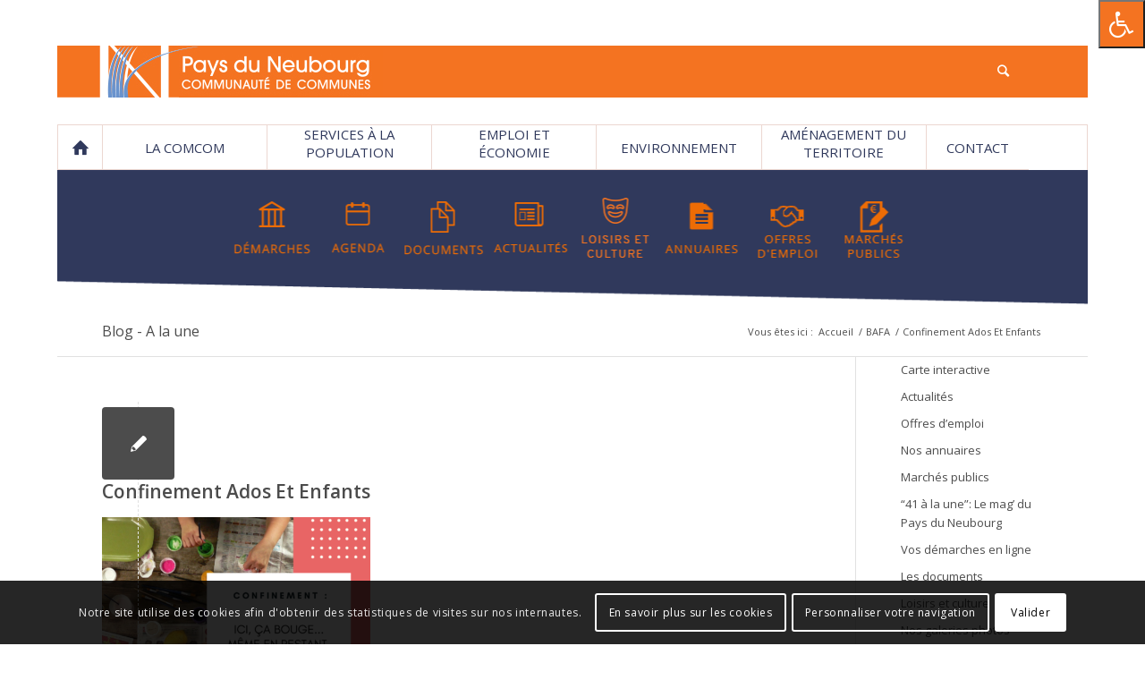

--- FILE ---
content_type: text/html; charset=UTF-8
request_url: https://www.paysduneubourg.fr/confinement-ados-et-enfants/
body_size: 17905
content:
<!DOCTYPE html>
<html lang="fr-FR" class="html_boxed responsive av-preloader-disabled av-default-lightbox  html_header_top html_logo_left html_bottom_nav_header html_menu_left html_custom html_header_sticky_disabled html_header_shrinking_disabled html_mobile_menu_phone html_header_searchicon html_content_align_center html_header_unstick_top html_header_stretch_disabled html_av-overlay-side html_av-overlay-side-classic html_av-submenu-clone html_entry_id_5633 av-no-preview html_text_menu_active ">
<head>
<meta charset="UTF-8" />


<!-- mobile setting -->
<meta name="viewport" content="width=device-width, initial-scale=1, maximum-scale=1">

<!-- Scripts/CSS and wp_head hook -->
<meta name='robots' content='index, follow, max-image-preview:large, max-snippet:-1, max-video-preview:-1' />

	<!-- This site is optimized with the Yoast SEO plugin v20.6 - https://yoast.com/wordpress/plugins/seo/ -->
	<title>Confinement Ados Et Enfants - Communauté de communes du Pays du Neubourg</title>
	<link rel="canonical" href="https://www.paysduneubourg.fr/confinement-ados-et-enfants/" />
	<meta property="og:locale" content="fr_FR" />
	<meta property="og:type" content="article" />
	<meta property="og:title" content="Confinement Ados Et Enfants - Communauté de communes du Pays du Neubourg" />
	<meta property="og:url" content="https://www.paysduneubourg.fr/confinement-ados-et-enfants/" />
	<meta property="og:site_name" content="Communauté de communes du Pays du Neubourg" />
	<meta property="og:image" content="https://www.paysduneubourg.fr/confinement-ados-et-enfants" />
	<meta property="og:image:width" content="940" />
	<meta property="og:image:height" content="788" />
	<meta property="og:image:type" content="image/png" />
	<meta name="twitter:card" content="summary_large_image" />
	<script type="application/ld+json" class="yoast-schema-graph">{"@context":"https://schema.org","@graph":[{"@type":"WebPage","@id":"https://www.paysduneubourg.fr/confinement-ados-et-enfants/","url":"https://www.paysduneubourg.fr/confinement-ados-et-enfants/","name":"Confinement Ados Et Enfants - Communauté de communes du Pays du Neubourg","isPartOf":{"@id":"https://www.paysduneubourg.fr/#website"},"primaryImageOfPage":{"@id":"https://www.paysduneubourg.fr/confinement-ados-et-enfants/#primaryimage"},"image":{"@id":"https://www.paysduneubourg.fr/confinement-ados-et-enfants/#primaryimage"},"thumbnailUrl":"https://www.paysduneubourg.fr/wp-content/uploads/2020/04/confinement-ados-et-enfants.png","datePublished":"2020-04-09T21:55:13+00:00","dateModified":"2020-04-09T21:55:13+00:00","breadcrumb":{"@id":"https://www.paysduneubourg.fr/confinement-ados-et-enfants/#breadcrumb"},"inLanguage":"fr-FR","potentialAction":[{"@type":"ReadAction","target":["https://www.paysduneubourg.fr/confinement-ados-et-enfants/"]}]},{"@type":"ImageObject","inLanguage":"fr-FR","@id":"https://www.paysduneubourg.fr/confinement-ados-et-enfants/#primaryimage","url":"https://www.paysduneubourg.fr/wp-content/uploads/2020/04/confinement-ados-et-enfants.png","contentUrl":"https://www.paysduneubourg.fr/wp-content/uploads/2020/04/confinement-ados-et-enfants.png","width":940,"height":788},{"@type":"BreadcrumbList","@id":"https://www.paysduneubourg.fr/confinement-ados-et-enfants/#breadcrumb","itemListElement":[{"@type":"ListItem","position":1,"name":"Accueil","item":"https://www.paysduneubourg.fr/accueil/"},{"@type":"ListItem","position":2,"name":"Confinement Ados Et Enfants"}]},{"@type":"WebSite","@id":"https://www.paysduneubourg.fr/#website","url":"https://www.paysduneubourg.fr/","name":"Communauté de communes du Pays du Neubourg","description":"Site officiel de la communauté de communes du Pays du Neubourg","potentialAction":[{"@type":"SearchAction","target":{"@type":"EntryPoint","urlTemplate":"https://www.paysduneubourg.fr/?s={search_term_string}"},"query-input":"required name=search_term_string"}],"inLanguage":"fr-FR"}]}</script>
	<!-- / Yoast SEO plugin. -->


<link rel='dns-prefetch' href='//www.google.com' />
<link rel='dns-prefetch' href='//ws.sharethis.com' />
<link rel='dns-prefetch' href='//maxcdn.bootstrapcdn.com' />
<link rel='dns-prefetch' href='//s.w.org' />
<link rel="alternate" type="application/rss+xml" title="Communauté de communes du Pays du Neubourg &raquo; Flux" href="https://www.paysduneubourg.fr/feed/" />
<link rel="alternate" type="application/rss+xml" title="Communauté de communes du Pays du Neubourg &raquo; Flux des commentaires" href="https://www.paysduneubourg.fr/comments/feed/" />
<link rel="alternate" type="text/calendar" title="Communauté de communes du Pays du Neubourg &raquo; Flux iCal" href="https://www.paysduneubourg.fr/agenda/?ical=1" />
<link rel='stylesheet' id='avia-grid-css'  href='https://www.paysduneubourg.fr/wp-content/themes/enfold/css/grid.css?ver=4.5.7' type='text/css' media='all' />
<link rel='stylesheet' id='avia-base-css'  href='https://www.paysduneubourg.fr/wp-content/themes/enfold/css/base.css?ver=4.5.7' type='text/css' media='all' />
<link rel='stylesheet' id='avia-layout-css'  href='https://www.paysduneubourg.fr/wp-content/themes/enfold/css/layout.css?ver=4.5.7' type='text/css' media='all' />
<link rel='stylesheet' id='avia-module-maps-css'  href='https://www.paysduneubourg.fr/wp-content/themes/enfold/config-templatebuilder/avia-shortcodes/google_maps/google_maps.css?ver=6.0.11' type='text/css' media='all' />
<link rel='stylesheet' id='avia-module-blog-css'  href='https://www.paysduneubourg.fr/wp-content/themes/enfold/config-templatebuilder/avia-shortcodes/blog/blog.css?ver=6.0.11' type='text/css' media='all' />
<link rel='stylesheet' id='avia-module-postslider-css'  href='https://www.paysduneubourg.fr/wp-content/themes/enfold/config-templatebuilder/avia-shortcodes/postslider/postslider.css?ver=6.0.11' type='text/css' media='all' />
<link rel='stylesheet' id='avia-module-button-css'  href='https://www.paysduneubourg.fr/wp-content/themes/enfold/config-templatebuilder/avia-shortcodes/buttons/buttons.css?ver=6.0.11' type='text/css' media='all' />
<link rel='stylesheet' id='avia-module-buttonrow-css'  href='https://www.paysduneubourg.fr/wp-content/themes/enfold/config-templatebuilder/avia-shortcodes/buttonrow/buttonrow.css?ver=6.0.11' type='text/css' media='all' />
<link rel='stylesheet' id='avia-module-comments-css'  href='https://www.paysduneubourg.fr/wp-content/themes/enfold/config-templatebuilder/avia-shortcodes/comments/comments.css?ver=6.0.11' type='text/css' media='all' />
<link rel='stylesheet' id='avia-module-contact-css'  href='https://www.paysduneubourg.fr/wp-content/themes/enfold/config-templatebuilder/avia-shortcodes/contact/contact.css?ver=6.0.11' type='text/css' media='all' />
<link rel='stylesheet' id='avia-module-gallery-css'  href='https://www.paysduneubourg.fr/wp-content/themes/enfold/config-templatebuilder/avia-shortcodes/gallery/gallery.css?ver=6.0.11' type='text/css' media='all' />
<link rel='stylesheet' id='avia-module-gridrow-css'  href='https://www.paysduneubourg.fr/wp-content/themes/enfold/config-templatebuilder/avia-shortcodes/grid_row/grid_row.css?ver=6.0.11' type='text/css' media='all' />
<link rel='stylesheet' id='avia-module-heading-css'  href='https://www.paysduneubourg.fr/wp-content/themes/enfold/config-templatebuilder/avia-shortcodes/heading/heading.css?ver=6.0.11' type='text/css' media='all' />
<link rel='stylesheet' id='avia-module-hr-css'  href='https://www.paysduneubourg.fr/wp-content/themes/enfold/config-templatebuilder/avia-shortcodes/hr/hr.css?ver=6.0.11' type='text/css' media='all' />
<link rel='stylesheet' id='avia-module-icon-css'  href='https://www.paysduneubourg.fr/wp-content/themes/enfold/config-templatebuilder/avia-shortcodes/icon/icon.css?ver=6.0.11' type='text/css' media='all' />
<link rel='stylesheet' id='avia-module-iconbox-css'  href='https://www.paysduneubourg.fr/wp-content/themes/enfold/config-templatebuilder/avia-shortcodes/iconbox/iconbox.css?ver=6.0.11' type='text/css' media='all' />
<link rel='stylesheet' id='avia-module-iconlist-css'  href='https://www.paysduneubourg.fr/wp-content/themes/enfold/config-templatebuilder/avia-shortcodes/iconlist/iconlist.css?ver=6.0.11' type='text/css' media='all' />
<link rel='stylesheet' id='avia-module-image-css'  href='https://www.paysduneubourg.fr/wp-content/themes/enfold/config-templatebuilder/avia-shortcodes/image/image.css?ver=6.0.11' type='text/css' media='all' />
<link rel='stylesheet' id='avia-module-slideshow-css'  href='https://www.paysduneubourg.fr/wp-content/themes/enfold/config-templatebuilder/avia-shortcodes/slideshow/slideshow.css?ver=6.0.11' type='text/css' media='all' />
<link rel='stylesheet' id='avia-module-slideshow-contentpartner-css'  href='https://www.paysduneubourg.fr/wp-content/themes/enfold/config-templatebuilder/avia-shortcodes/contentslider/contentslider.css?ver=6.0.11' type='text/css' media='all' />
<link rel='stylesheet' id='avia-module-masonry-css'  href='https://www.paysduneubourg.fr/wp-content/themes/enfold/config-templatebuilder/avia-shortcodes/masonry_entries/masonry_entries.css?ver=6.0.11' type='text/css' media='all' />
<link rel='stylesheet' id='avia-siteloader-css'  href='https://www.paysduneubourg.fr/wp-content/themes/enfold/css/avia-snippet-site-preloader.css?ver=6.0.11' type='text/css' media='all' />
<link rel='stylesheet' id='avia-module-slideshow-ls-css'  href='https://www.paysduneubourg.fr/wp-content/themes/enfold/config-templatebuilder/avia-shortcodes/slideshow_layerslider/slideshow_layerslider.css?ver=6.0.11' type='text/css' media='all' />
<link rel='stylesheet' id='avia-module-social-css'  href='https://www.paysduneubourg.fr/wp-content/themes/enfold/config-templatebuilder/avia-shortcodes/social_share/social_share.css?ver=6.0.11' type='text/css' media='all' />
<link rel='stylesheet' id='avia-module-tabs-css'  href='https://www.paysduneubourg.fr/wp-content/themes/enfold/config-templatebuilder/avia-shortcodes/tabs/tabs.css?ver=6.0.11' type='text/css' media='all' />
<link rel='stylesheet' id='avia-module-team-css'  href='https://www.paysduneubourg.fr/wp-content/themes/enfold/config-templatebuilder/avia-shortcodes/team/team.css?ver=6.0.11' type='text/css' media='all' />
<link rel='stylesheet' id='avia-module-toggles-css'  href='https://www.paysduneubourg.fr/wp-content/themes/enfold/config-templatebuilder/avia-shortcodes/toggles/toggles.css?ver=6.0.11' type='text/css' media='all' />
<link rel='stylesheet' id='avia-module-video-css'  href='https://www.paysduneubourg.fr/wp-content/themes/enfold/config-templatebuilder/avia-shortcodes/video/video.css?ver=6.0.11' type='text/css' media='all' />
<link rel='stylesheet' id='tribe-common-skeleton-style-css'  href='https://www.paysduneubourg.fr/wp-content/plugins/the-events-calendar/common/src/resources/css/common-skeleton.min.css?ver=4.12.3' type='text/css' media='all' />
<link rel='stylesheet' id='tribe-tooltip-css'  href='https://www.paysduneubourg.fr/wp-content/plugins/the-events-calendar/common/src/resources/css/tooltip.min.css?ver=4.12.3' type='text/css' media='all' />
<link rel='stylesheet' id='wp-block-library-css'  href='https://www.paysduneubourg.fr/wp-includes/css/dist/block-library/style.min.css?ver=6.0.11' type='text/css' media='all' />
<style id='global-styles-inline-css' type='text/css'>
body{--wp--preset--color--black: #000000;--wp--preset--color--cyan-bluish-gray: #abb8c3;--wp--preset--color--white: #ffffff;--wp--preset--color--pale-pink: #f78da7;--wp--preset--color--vivid-red: #cf2e2e;--wp--preset--color--luminous-vivid-orange: #ff6900;--wp--preset--color--luminous-vivid-amber: #fcb900;--wp--preset--color--light-green-cyan: #7bdcb5;--wp--preset--color--vivid-green-cyan: #00d084;--wp--preset--color--pale-cyan-blue: #8ed1fc;--wp--preset--color--vivid-cyan-blue: #0693e3;--wp--preset--color--vivid-purple: #9b51e0;--wp--preset--gradient--vivid-cyan-blue-to-vivid-purple: linear-gradient(135deg,rgba(6,147,227,1) 0%,rgb(155,81,224) 100%);--wp--preset--gradient--light-green-cyan-to-vivid-green-cyan: linear-gradient(135deg,rgb(122,220,180) 0%,rgb(0,208,130) 100%);--wp--preset--gradient--luminous-vivid-amber-to-luminous-vivid-orange: linear-gradient(135deg,rgba(252,185,0,1) 0%,rgba(255,105,0,1) 100%);--wp--preset--gradient--luminous-vivid-orange-to-vivid-red: linear-gradient(135deg,rgba(255,105,0,1) 0%,rgb(207,46,46) 100%);--wp--preset--gradient--very-light-gray-to-cyan-bluish-gray: linear-gradient(135deg,rgb(238,238,238) 0%,rgb(169,184,195) 100%);--wp--preset--gradient--cool-to-warm-spectrum: linear-gradient(135deg,rgb(74,234,220) 0%,rgb(151,120,209) 20%,rgb(207,42,186) 40%,rgb(238,44,130) 60%,rgb(251,105,98) 80%,rgb(254,248,76) 100%);--wp--preset--gradient--blush-light-purple: linear-gradient(135deg,rgb(255,206,236) 0%,rgb(152,150,240) 100%);--wp--preset--gradient--blush-bordeaux: linear-gradient(135deg,rgb(254,205,165) 0%,rgb(254,45,45) 50%,rgb(107,0,62) 100%);--wp--preset--gradient--luminous-dusk: linear-gradient(135deg,rgb(255,203,112) 0%,rgb(199,81,192) 50%,rgb(65,88,208) 100%);--wp--preset--gradient--pale-ocean: linear-gradient(135deg,rgb(255,245,203) 0%,rgb(182,227,212) 50%,rgb(51,167,181) 100%);--wp--preset--gradient--electric-grass: linear-gradient(135deg,rgb(202,248,128) 0%,rgb(113,206,126) 100%);--wp--preset--gradient--midnight: linear-gradient(135deg,rgb(2,3,129) 0%,rgb(40,116,252) 100%);--wp--preset--duotone--dark-grayscale: url('#wp-duotone-dark-grayscale');--wp--preset--duotone--grayscale: url('#wp-duotone-grayscale');--wp--preset--duotone--purple-yellow: url('#wp-duotone-purple-yellow');--wp--preset--duotone--blue-red: url('#wp-duotone-blue-red');--wp--preset--duotone--midnight: url('#wp-duotone-midnight');--wp--preset--duotone--magenta-yellow: url('#wp-duotone-magenta-yellow');--wp--preset--duotone--purple-green: url('#wp-duotone-purple-green');--wp--preset--duotone--blue-orange: url('#wp-duotone-blue-orange');--wp--preset--font-size--small: 13px;--wp--preset--font-size--medium: 20px;--wp--preset--font-size--large: 36px;--wp--preset--font-size--x-large: 42px;}.has-black-color{color: var(--wp--preset--color--black) !important;}.has-cyan-bluish-gray-color{color: var(--wp--preset--color--cyan-bluish-gray) !important;}.has-white-color{color: var(--wp--preset--color--white) !important;}.has-pale-pink-color{color: var(--wp--preset--color--pale-pink) !important;}.has-vivid-red-color{color: var(--wp--preset--color--vivid-red) !important;}.has-luminous-vivid-orange-color{color: var(--wp--preset--color--luminous-vivid-orange) !important;}.has-luminous-vivid-amber-color{color: var(--wp--preset--color--luminous-vivid-amber) !important;}.has-light-green-cyan-color{color: var(--wp--preset--color--light-green-cyan) !important;}.has-vivid-green-cyan-color{color: var(--wp--preset--color--vivid-green-cyan) !important;}.has-pale-cyan-blue-color{color: var(--wp--preset--color--pale-cyan-blue) !important;}.has-vivid-cyan-blue-color{color: var(--wp--preset--color--vivid-cyan-blue) !important;}.has-vivid-purple-color{color: var(--wp--preset--color--vivid-purple) !important;}.has-black-background-color{background-color: var(--wp--preset--color--black) !important;}.has-cyan-bluish-gray-background-color{background-color: var(--wp--preset--color--cyan-bluish-gray) !important;}.has-white-background-color{background-color: var(--wp--preset--color--white) !important;}.has-pale-pink-background-color{background-color: var(--wp--preset--color--pale-pink) !important;}.has-vivid-red-background-color{background-color: var(--wp--preset--color--vivid-red) !important;}.has-luminous-vivid-orange-background-color{background-color: var(--wp--preset--color--luminous-vivid-orange) !important;}.has-luminous-vivid-amber-background-color{background-color: var(--wp--preset--color--luminous-vivid-amber) !important;}.has-light-green-cyan-background-color{background-color: var(--wp--preset--color--light-green-cyan) !important;}.has-vivid-green-cyan-background-color{background-color: var(--wp--preset--color--vivid-green-cyan) !important;}.has-pale-cyan-blue-background-color{background-color: var(--wp--preset--color--pale-cyan-blue) !important;}.has-vivid-cyan-blue-background-color{background-color: var(--wp--preset--color--vivid-cyan-blue) !important;}.has-vivid-purple-background-color{background-color: var(--wp--preset--color--vivid-purple) !important;}.has-black-border-color{border-color: var(--wp--preset--color--black) !important;}.has-cyan-bluish-gray-border-color{border-color: var(--wp--preset--color--cyan-bluish-gray) !important;}.has-white-border-color{border-color: var(--wp--preset--color--white) !important;}.has-pale-pink-border-color{border-color: var(--wp--preset--color--pale-pink) !important;}.has-vivid-red-border-color{border-color: var(--wp--preset--color--vivid-red) !important;}.has-luminous-vivid-orange-border-color{border-color: var(--wp--preset--color--luminous-vivid-orange) !important;}.has-luminous-vivid-amber-border-color{border-color: var(--wp--preset--color--luminous-vivid-amber) !important;}.has-light-green-cyan-border-color{border-color: var(--wp--preset--color--light-green-cyan) !important;}.has-vivid-green-cyan-border-color{border-color: var(--wp--preset--color--vivid-green-cyan) !important;}.has-pale-cyan-blue-border-color{border-color: var(--wp--preset--color--pale-cyan-blue) !important;}.has-vivid-cyan-blue-border-color{border-color: var(--wp--preset--color--vivid-cyan-blue) !important;}.has-vivid-purple-border-color{border-color: var(--wp--preset--color--vivid-purple) !important;}.has-vivid-cyan-blue-to-vivid-purple-gradient-background{background: var(--wp--preset--gradient--vivid-cyan-blue-to-vivid-purple) !important;}.has-light-green-cyan-to-vivid-green-cyan-gradient-background{background: var(--wp--preset--gradient--light-green-cyan-to-vivid-green-cyan) !important;}.has-luminous-vivid-amber-to-luminous-vivid-orange-gradient-background{background: var(--wp--preset--gradient--luminous-vivid-amber-to-luminous-vivid-orange) !important;}.has-luminous-vivid-orange-to-vivid-red-gradient-background{background: var(--wp--preset--gradient--luminous-vivid-orange-to-vivid-red) !important;}.has-very-light-gray-to-cyan-bluish-gray-gradient-background{background: var(--wp--preset--gradient--very-light-gray-to-cyan-bluish-gray) !important;}.has-cool-to-warm-spectrum-gradient-background{background: var(--wp--preset--gradient--cool-to-warm-spectrum) !important;}.has-blush-light-purple-gradient-background{background: var(--wp--preset--gradient--blush-light-purple) !important;}.has-blush-bordeaux-gradient-background{background: var(--wp--preset--gradient--blush-bordeaux) !important;}.has-luminous-dusk-gradient-background{background: var(--wp--preset--gradient--luminous-dusk) !important;}.has-pale-ocean-gradient-background{background: var(--wp--preset--gradient--pale-ocean) !important;}.has-electric-grass-gradient-background{background: var(--wp--preset--gradient--electric-grass) !important;}.has-midnight-gradient-background{background: var(--wp--preset--gradient--midnight) !important;}.has-small-font-size{font-size: var(--wp--preset--font-size--small) !important;}.has-medium-font-size{font-size: var(--wp--preset--font-size--medium) !important;}.has-large-font-size{font-size: var(--wp--preset--font-size--large) !important;}.has-x-large-font-size{font-size: var(--wp--preset--font-size--x-large) !important;}
</style>
<link rel='stylesheet' id='contact-form-7-css'  href='https://www.paysduneubourg.fr/wp-content/plugins/contact-form-7/includes/css/styles.css?ver=5.3.2' type='text/css' media='all' />
<link rel='stylesheet' id='searchandfilter-css'  href='https://www.paysduneubourg.fr/wp-content/plugins/lpdw-search-filter/style.css?ver=1' type='text/css' media='all' />
<link rel='stylesheet' id='fontawsome-css'  href='//maxcdn.bootstrapcdn.com/font-awesome/4.6.3/css/font-awesome.min.css?ver=1.0.5' type='text/css' media='all' />
<link rel='stylesheet' id='sogo_accessibility-css'  href='https://www.paysduneubourg.fr/wp-content/plugins/sogo-accessibility/public/css/sogo-accessibility-public.css?ver=1.0.5' type='text/css' media='all' />
<link rel='stylesheet' id='megamenu-css'  href='https://www.paysduneubourg.fr/wp-content/uploads/maxmegamenu/style.css?ver=5f32a1' type='text/css' media='all' />
<link rel='stylesheet' id='dashicons-css'  href='https://www.paysduneubourg.fr/wp-includes/css/dashicons.min.css?ver=6.0.11' type='text/css' media='all' />
<link rel='stylesheet' id='avia-scs-css'  href='https://www.paysduneubourg.fr/wp-content/themes/enfold/css/shortcodes.css?ver=4.5.7' type='text/css' media='all' />
<link rel='stylesheet' id='avia-popup-css-css'  href='https://www.paysduneubourg.fr/wp-content/themes/enfold/js/aviapopup/magnific-popup.css?ver=4.5.7' type='text/css' media='screen' />
<link rel='stylesheet' id='avia-lightbox-css'  href='https://www.paysduneubourg.fr/wp-content/themes/enfold/css/avia-snippet-lightbox.css?ver=4.5.7' type='text/css' media='screen' />
<link rel='stylesheet' id='avia-cookie-css-css'  href='https://www.paysduneubourg.fr/wp-content/themes/enfold/css/avia-snippet-cookieconsent.css?ver=4.5.7' type='text/css' media='screen' />
<link rel='stylesheet' id='avia-widget-css-css'  href='https://www.paysduneubourg.fr/wp-content/themes/enfold/css/avia-snippet-widget.css?ver=4.5.7' type='text/css' media='screen' />
<link rel='stylesheet' id='avia-dynamic-css'  href='https://www.paysduneubourg.fr/wp-content/uploads/dynamic_avia/lpdw_config.css?ver=67a634b9e2546' type='text/css' media='all' />
<link rel='stylesheet' id='avia-custom-css'  href='https://www.paysduneubourg.fr/wp-content/themes/enfold/css/custom.css?ver=4.5.7' type='text/css' media='all' />
<link rel='stylesheet' id='avia-style-css'  href='https://www.paysduneubourg.fr/wp-content/themes/enfold_child/style.css?ver=4.5.7' type='text/css' media='all' />
<link rel='stylesheet' id='avia-events-cal-css'  href='https://www.paysduneubourg.fr/wp-content/themes/enfold/config-events-calendar/event-mod.css?ver=6.0.11' type='text/css' media='all' />
<script type='text/javascript' src='https://www.paysduneubourg.fr/wp-includes/js/jquery/jquery.min.js?ver=3.6.0' id='jquery-core-js'></script>
<script type='text/javascript' src='https://www.paysduneubourg.fr/wp-includes/js/jquery/jquery-migrate.min.js?ver=3.3.2' id='jquery-migrate-js'></script>
<script type='text/javascript' src='https://www.paysduneubourg.fr/wp-content/themes/enfold/js/avia-compat.js?ver=4.5.7' id='avia-compat-js'></script>
<script id='st_insights_js' type='text/javascript' src='https://ws.sharethis.com/button/st_insights.js?publisher=eba0f3ba-f9ab-408c-bc68-c28af5afe749&#038;product=feather&#038;ver=1762903233' id='feather-sharethis-js'></script>
<link rel="https://api.w.org/" href="https://www.paysduneubourg.fr/wp-json/" /><link rel="alternate" type="application/json" href="https://www.paysduneubourg.fr/wp-json/wp/v2/media/5633" /><link rel="EditURI" type="application/rsd+xml" title="RSD" href="https://www.paysduneubourg.fr/xmlrpc.php?rsd" />
<link rel="wlwmanifest" type="application/wlwmanifest+xml" href="https://www.paysduneubourg.fr/wp-includes/wlwmanifest.xml" /> 
<link rel='shortlink' href='https://www.paysduneubourg.fr/?p=5633' />
<link rel="alternate" type="application/json+oembed" href="https://www.paysduneubourg.fr/wp-json/oembed/1.0/embed?url=https%3A%2F%2Fwww.paysduneubourg.fr%2Fconfinement-ados-et-enfants%2F" />
<link rel="alternate" type="text/xml+oembed" href="https://www.paysduneubourg.fr/wp-json/oembed/1.0/embed?url=https%3A%2F%2Fwww.paysduneubourg.fr%2Fconfinement-ados-et-enfants%2F&#038;format=xml" />
<meta name="tec-api-version" content="v1"><meta name="tec-api-origin" content="https://www.paysduneubourg.fr"><link rel="https://theeventscalendar.com/" href="https://www.paysduneubourg.fr/wp-json/tribe/events/v1/" /><link rel="profile" href="http://gmpg.org/xfn/11" />
<link rel="alternate" type="application/rss+xml" title="Communauté de communes du Pays du Neubourg RSS2 Feed" href="https://www.paysduneubourg.fr/feed/" />
<link rel="pingback" href="https://www.paysduneubourg.fr/xmlrpc.php" />

<style type='text/css' media='screen'>
 #top #header_main > .container, #top #header_main > .container .main_menu  .av-main-nav > li > a, #top #header_main #menu-item-shop .cart_dropdown_link{ height:58px; line-height: 58px; }
 .html_top_nav_header .av-logo-container{ height:58px;  }
 .html_header_top.html_header_sticky #top #wrap_all #main{ padding-top:110px; } 
</style>
<!--[if lt IE 9]><script src="https://www.paysduneubourg.fr/wp-content/themes/enfold/js/html5shiv.js"></script><![endif]-->
<link rel="icon" href="/wp-content/uploads/2017/06/favicon.jpg" type="image/x-icon">

<style type="text/css"></style>
<style>
.synved-social-resolution-single {
display: inline-block;
}
.synved-social-resolution-normal {
display: inline-block;
}
.synved-social-resolution-hidef {
display: none;
}

@media only screen and (min--moz-device-pixel-ratio: 2),
only screen and (-o-min-device-pixel-ratio: 2/1),
only screen and (-webkit-min-device-pixel-ratio: 2),
only screen and (min-device-pixel-ratio: 2),
only screen and (min-resolution: 2dppx),
only screen and (min-resolution: 192dpi) {
	.synved-social-resolution-normal {
	display: none;
	}
	.synved-social-resolution-hidef {
	display: inline-block;
	}
}
</style>
<!-- BEGIN ExactMetrics v5.3.10 Universal Analytics - https://exactmetrics.com/ -->
<script>
(function(i,s,o,g,r,a,m){i['GoogleAnalyticsObject']=r;i[r]=i[r]||function(){
	(i[r].q=i[r].q||[]).push(arguments)},i[r].l=1*new Date();a=s.createElement(o),
	m=s.getElementsByTagName(o)[0];a.async=1;a.src=g;m.parentNode.insertBefore(a,m)
})(window,document,'script','https://www.google-analytics.com/analytics.js','ga');
  ga('create', 'UA-126198469-1', 'auto');
  ga('send', 'pageview');
</script>
<!-- END ExactMetrics Universal Analytics -->
<style type='text/css'>
@font-face {font-family: 'entypo-fontello'; font-weight: normal; font-style: normal; font-display: auto;
src: url('https://www.paysduneubourg.fr/wp-content/themes/enfold/config-templatebuilder/avia-template-builder/assets/fonts/entypo-fontello.eot');
src: url('https://www.paysduneubourg.fr/wp-content/themes/enfold/config-templatebuilder/avia-template-builder/assets/fonts/entypo-fontello.eot?#iefix') format('embedded-opentype'), 
url('https://www.paysduneubourg.fr/wp-content/themes/enfold/config-templatebuilder/avia-template-builder/assets/fonts/entypo-fontello.woff') format('woff'), 
url('https://www.paysduneubourg.fr/wp-content/themes/enfold/config-templatebuilder/avia-template-builder/assets/fonts/entypo-fontello.ttf') format('truetype'), 
url('https://www.paysduneubourg.fr/wp-content/themes/enfold/config-templatebuilder/avia-template-builder/assets/fonts/entypo-fontello.svg#entypo-fontello') format('svg');
} #top .avia-font-entypo-fontello, body .avia-font-entypo-fontello, html body [data-av_iconfont='entypo-fontello']:before{ font-family: 'entypo-fontello'; }
</style><style type="text/css">/** Mega Menu CSS: fs **/</style>


<!--
Debugging Info for Theme support: 

Theme: Enfold
Version: 4.5.7
Installed: enfold
AviaFramework Version: 5.0
AviaBuilder Version: 0.9.5
aviaElementManager Version: 1.0.1
- - - - - - - - - - -
ChildTheme: LPDW config
ChildTheme Version: 1.0.0
ChildTheme Installed: enfold

ML:512-PU:39-PLA:20
WP:6.0.11
Compress: CSS:disabled - JS:disabled
Updates: disabled
PLAu:17
-->
</head>




<body id="top" class="attachment attachment-template-default single single-attachment postid-5633 attachmentid-5633 attachment-png rtl_columns boxed open_sans tribe-no-js mega-menu-avia" itemscope="itemscope" itemtype="https://schema.org/WebPage" >

	<svg xmlns="http://www.w3.org/2000/svg" viewBox="0 0 0 0" width="0" height="0" focusable="false" role="none" style="visibility: hidden; position: absolute; left: -9999px; overflow: hidden;" ><defs><filter id="wp-duotone-dark-grayscale"><feColorMatrix color-interpolation-filters="sRGB" type="matrix" values=" .299 .587 .114 0 0 .299 .587 .114 0 0 .299 .587 .114 0 0 .299 .587 .114 0 0 " /><feComponentTransfer color-interpolation-filters="sRGB" ><feFuncR type="table" tableValues="0 0.49803921568627" /><feFuncG type="table" tableValues="0 0.49803921568627" /><feFuncB type="table" tableValues="0 0.49803921568627" /><feFuncA type="table" tableValues="1 1" /></feComponentTransfer><feComposite in2="SourceGraphic" operator="in" /></filter></defs></svg><svg xmlns="http://www.w3.org/2000/svg" viewBox="0 0 0 0" width="0" height="0" focusable="false" role="none" style="visibility: hidden; position: absolute; left: -9999px; overflow: hidden;" ><defs><filter id="wp-duotone-grayscale"><feColorMatrix color-interpolation-filters="sRGB" type="matrix" values=" .299 .587 .114 0 0 .299 .587 .114 0 0 .299 .587 .114 0 0 .299 .587 .114 0 0 " /><feComponentTransfer color-interpolation-filters="sRGB" ><feFuncR type="table" tableValues="0 1" /><feFuncG type="table" tableValues="0 1" /><feFuncB type="table" tableValues="0 1" /><feFuncA type="table" tableValues="1 1" /></feComponentTransfer><feComposite in2="SourceGraphic" operator="in" /></filter></defs></svg><svg xmlns="http://www.w3.org/2000/svg" viewBox="0 0 0 0" width="0" height="0" focusable="false" role="none" style="visibility: hidden; position: absolute; left: -9999px; overflow: hidden;" ><defs><filter id="wp-duotone-purple-yellow"><feColorMatrix color-interpolation-filters="sRGB" type="matrix" values=" .299 .587 .114 0 0 .299 .587 .114 0 0 .299 .587 .114 0 0 .299 .587 .114 0 0 " /><feComponentTransfer color-interpolation-filters="sRGB" ><feFuncR type="table" tableValues="0.54901960784314 0.98823529411765" /><feFuncG type="table" tableValues="0 1" /><feFuncB type="table" tableValues="0.71764705882353 0.25490196078431" /><feFuncA type="table" tableValues="1 1" /></feComponentTransfer><feComposite in2="SourceGraphic" operator="in" /></filter></defs></svg><svg xmlns="http://www.w3.org/2000/svg" viewBox="0 0 0 0" width="0" height="0" focusable="false" role="none" style="visibility: hidden; position: absolute; left: -9999px; overflow: hidden;" ><defs><filter id="wp-duotone-blue-red"><feColorMatrix color-interpolation-filters="sRGB" type="matrix" values=" .299 .587 .114 0 0 .299 .587 .114 0 0 .299 .587 .114 0 0 .299 .587 .114 0 0 " /><feComponentTransfer color-interpolation-filters="sRGB" ><feFuncR type="table" tableValues="0 1" /><feFuncG type="table" tableValues="0 0.27843137254902" /><feFuncB type="table" tableValues="0.5921568627451 0.27843137254902" /><feFuncA type="table" tableValues="1 1" /></feComponentTransfer><feComposite in2="SourceGraphic" operator="in" /></filter></defs></svg><svg xmlns="http://www.w3.org/2000/svg" viewBox="0 0 0 0" width="0" height="0" focusable="false" role="none" style="visibility: hidden; position: absolute; left: -9999px; overflow: hidden;" ><defs><filter id="wp-duotone-midnight"><feColorMatrix color-interpolation-filters="sRGB" type="matrix" values=" .299 .587 .114 0 0 .299 .587 .114 0 0 .299 .587 .114 0 0 .299 .587 .114 0 0 " /><feComponentTransfer color-interpolation-filters="sRGB" ><feFuncR type="table" tableValues="0 0" /><feFuncG type="table" tableValues="0 0.64705882352941" /><feFuncB type="table" tableValues="0 1" /><feFuncA type="table" tableValues="1 1" /></feComponentTransfer><feComposite in2="SourceGraphic" operator="in" /></filter></defs></svg><svg xmlns="http://www.w3.org/2000/svg" viewBox="0 0 0 0" width="0" height="0" focusable="false" role="none" style="visibility: hidden; position: absolute; left: -9999px; overflow: hidden;" ><defs><filter id="wp-duotone-magenta-yellow"><feColorMatrix color-interpolation-filters="sRGB" type="matrix" values=" .299 .587 .114 0 0 .299 .587 .114 0 0 .299 .587 .114 0 0 .299 .587 .114 0 0 " /><feComponentTransfer color-interpolation-filters="sRGB" ><feFuncR type="table" tableValues="0.78039215686275 1" /><feFuncG type="table" tableValues="0 0.94901960784314" /><feFuncB type="table" tableValues="0.35294117647059 0.47058823529412" /><feFuncA type="table" tableValues="1 1" /></feComponentTransfer><feComposite in2="SourceGraphic" operator="in" /></filter></defs></svg><svg xmlns="http://www.w3.org/2000/svg" viewBox="0 0 0 0" width="0" height="0" focusable="false" role="none" style="visibility: hidden; position: absolute; left: -9999px; overflow: hidden;" ><defs><filter id="wp-duotone-purple-green"><feColorMatrix color-interpolation-filters="sRGB" type="matrix" values=" .299 .587 .114 0 0 .299 .587 .114 0 0 .299 .587 .114 0 0 .299 .587 .114 0 0 " /><feComponentTransfer color-interpolation-filters="sRGB" ><feFuncR type="table" tableValues="0.65098039215686 0.40392156862745" /><feFuncG type="table" tableValues="0 1" /><feFuncB type="table" tableValues="0.44705882352941 0.4" /><feFuncA type="table" tableValues="1 1" /></feComponentTransfer><feComposite in2="SourceGraphic" operator="in" /></filter></defs></svg><svg xmlns="http://www.w3.org/2000/svg" viewBox="0 0 0 0" width="0" height="0" focusable="false" role="none" style="visibility: hidden; position: absolute; left: -9999px; overflow: hidden;" ><defs><filter id="wp-duotone-blue-orange"><feColorMatrix color-interpolation-filters="sRGB" type="matrix" values=" .299 .587 .114 0 0 .299 .587 .114 0 0 .299 .587 .114 0 0 .299 .587 .114 0 0 " /><feComponentTransfer color-interpolation-filters="sRGB" ><feFuncR type="table" tableValues="0.098039215686275 1" /><feFuncG type="table" tableValues="0 0.66274509803922" /><feFuncB type="table" tableValues="0.84705882352941 0.41960784313725" /><feFuncA type="table" tableValues="1 1" /></feComponentTransfer><feComposite in2="SourceGraphic" operator="in" /></filter></defs></svg>
	<div id='wrap_all'>

	
<header id='header' class='all_colors header_color light_bg_color  av_header_top av_logo_left av_bottom_nav_header av_menu_left av_custom av_header_sticky_disabled av_header_shrinking_disabled av_header_stretch_disabled av_mobile_menu_phone av_header_searchicon av_header_unstick_top av_seperator_big_border'  role="banner" itemscope="itemscope" itemtype="https://schema.org/WPHeader" >

<a id="advanced_menu_toggle" href="#" aria-hidden='true' data-av_icon='' data-av_iconfont='entypo-fontello'></a><a id="advanced_menu_hide" href="#" 	aria-hidden='true' data-av_icon='' data-av_iconfont='entypo-fontello'></a>		<div  id='header_main' class='container_wrap container_wrap_logo'>
	
        <div class='container av-logo-container'><div class='inner-container'><span class='logo'><a href='https://www.paysduneubourg.fr/'><img height='100' width='300' src='/wp-content/uploads/2017/11/logo_mobile.png' alt='Communauté de communes du Pays du Neubourg' /></a></span><div id='header_newsletter'>
										<a href='https://www.paysduneubourg.fr/?page_id=734' title='Abonnez-vous &agrave; notre Newsletter'>
										<img src='/wp-content/uploads/2017/06/header_newsletter.jpg' alt='Abonnez-vous &agrave; notre Newsletter'>
										</a>
									</div></div></div><div id='header_main_alternate' class='container_wrap'><div class='container'><nav class='main_menu' data-selectname='Sélectionner une page'  role="navigation" itemscope="itemscope" itemtype="https://schema.org/SiteNavigationElement" ><div id="mega-menu-wrap-avia" class="mega-menu-wrap"><div class="mega-menu-toggle"><div class="mega-toggle-blocks-left"></div><div class="mega-toggle-blocks-center"></div><div class="mega-toggle-blocks-right"><div class='mega-toggle-block mega-menu-toggle-block mega-toggle-block-1' id='mega-toggle-block-1' tabindex='0'><span class='mega-toggle-label' role='button' aria-expanded='false'><span class='mega-toggle-label-closed'></span><span class='mega-toggle-label-open'></span></span></div></div></div><ul id="mega-menu-avia" class="mega-menu max-mega-menu mega-menu-horizontal mega-no-js" data-event="hover_intent" data-effect="fade_up" data-effect-speed="200" data-effect-mobile="disabled" data-effect-speed-mobile="0" data-panel-width="#main" data-panel-inner-width="#main" data-mobile-force-width=".container" data-second-click="close" data-document-click="collapse" data-vertical-behaviour="accordion" data-breakpoint="990" data-unbind="true" data-hover-intent-timeout="300" data-hover-intent-interval="100"><li class='mega-icon-homepage mega-menu-item mega-menu-item-type-post_type mega-menu-item-object-page mega-menu-item-home mega-align-bottom-left mega-menu-flyout mega-hide-text mega-menu-item-59 icon-homepage' id='mega-menu-item-59'><a class="mega-menu-link" href="https://www.paysduneubourg.fr/" tabindex="0" aria-label="Accueil"></a></li><li class='mega-menu-item mega-menu-item-type-custom mega-menu-item-object-custom mega-menu-item-has-children mega-menu-megamenu mega-align-bottom-left mega-menu-grid mega-hide-arrow mega-menu-item-2332' id='mega-menu-item-2332'><a class="mega-menu-link" href="#" aria-haspopup="true" aria-expanded="false" tabindex="0">La comcom<span class="mega-indicator"></span></a>
<ul class="mega-sub-menu">
<li class='mega-menu-row' id='mega-menu-2332-0'>
	<ul class="mega-sub-menu">
<li class='mega-menu-column mega-menu-columns-3-of-12' id='mega-menu-2332-0-0'>
		<ul class="mega-sub-menu">
<li class='mega-menu-item mega-menu-item-type-post_type mega-menu-item-object-page mega-menu-item-has-children mega-menu-item-246' id='mega-menu-item-246'><a class="mega-menu-link" href="https://www.paysduneubourg.fr/la-comcom/presentation/">Présentation<span class="mega-indicator"></span></a>
			<ul class="mega-sub-menu">
<li class='mega-menu-item mega-menu-item-type-post_type mega-menu-item-object-page mega-menu-item-247' id='mega-menu-item-247'><a class="mega-menu-link" href="https://www.paysduneubourg.fr/la-comcom/presentation/fonctionnement/">Dans les coulisses du conseil</a></li><li class='mega-menu-item mega-menu-item-type-post_type mega-menu-item-object-page mega-menu-item-248' id='mega-menu-item-248'><a class="mega-menu-link" href="https://www.paysduneubourg.fr/la-comcom/presentation/competences/">Compétences</a></li>			</ul>
</li>		</ul>
</li><li class='mega-menu-column mega-menu-columns-3-of-12' id='mega-menu-2332-0-1'>
		<ul class="mega-sub-menu">
<li class='mega-menu-item mega-menu-item-type-custom mega-menu-item-object-custom mega-menu-item-has-children mega-menu-item-745' id='mega-menu-item-745'><a class="mega-menu-link" href="#">Les élus<span class="mega-indicator"></span></a>
			<ul class="mega-sub-menu">
<li class='mega-menu-item mega-menu-item-type-post_type mega-menu-item-object-page mega-menu-item-252' id='mega-menu-item-252'><a class="mega-menu-link" href="https://www.paysduneubourg.fr/la-comcom/les-elus/trombinoscope/">Trombinoscope</a></li><li class='mega-menu-item mega-menu-item-type-post_type mega-menu-item-object-page mega-menu-item-253' id='mega-menu-item-253'><a class="mega-menu-link" href="https://www.paysduneubourg.fr/la-comcom/les-elus/les-instances/">Les instances</a></li>			</ul>
</li>		</ul>
</li><li class='mega-menu-column mega-menu-columns-3-of-12' id='mega-menu-2332-0-2'>
		<ul class="mega-sub-menu">
<li class='mega-menu-item mega-menu-item-type-post_type mega-menu-item-object-page mega-menu-item-has-children mega-menu-item-254' id='mega-menu-item-254'><a class="mega-menu-link" href="https://www.paysduneubourg.fr/la-comcom/les-services/">Les services<span class="mega-indicator"></span></a>
			<ul class="mega-sub-menu">
<li class='mega-menu-item mega-menu-item-type-post_type mega-menu-item-object-page mega-menu-item-14201' id='mega-menu-item-14201'><a class="mega-menu-link" href="https://www.paysduneubourg.fr/la-comcom/les-services/nous-contacter/">Nous contacter</a></li>			</ul>
</li><li class='mega-menu-item mega-menu-item-type-post_type mega-menu-item-object-page mega-menu-item-250' id='mega-menu-item-250'><a class="mega-menu-link" href="https://www.paysduneubourg.fr/la-comcom/conseils-bureaux/">Conseils / Bureaux</a></li>		</ul>
</li><li class='mega-menu-column mega-menu-columns-3-of-12' id='mega-menu-2332-0-3'>
		<ul class="mega-sub-menu">
<li class='mega-menu-item mega-menu-item-type-custom mega-menu-item-object-custom mega-menu-item-603' id='mega-menu-item-603'><a class="mega-menu-link" href="/agenda">Agenda</a></li><li class='mega-menu-item mega-menu-item-type-post_type mega-menu-item-object-page mega-menu-item-255' id='mega-menu-item-255'><a class="mega-menu-link" href="https://www.paysduneubourg.fr/la-comcom/nos-communes/">Nos communes</a></li>		</ul>
</li>	</ul>
</li></ul>
</li><li class='mega-menu-item mega-menu-item-type-custom mega-menu-item-object-custom mega-menu-item-has-children mega-menu-megamenu mega-align-bottom-left mega-menu-grid mega-hide-arrow mega-menu-item-2330' id='mega-menu-item-2330'><a class="mega-menu-link" href="#" aria-haspopup="true" aria-expanded="false" tabindex="0">Services à la population<span class="mega-indicator"></span></a>
<ul class="mega-sub-menu">
<li class='mega-menu-row' id='mega-menu-2330-0'>
	<ul class="mega-sub-menu">
<li class='mega-menu-column mega-menu-columns-3-of-12' id='mega-menu-2330-0-0'>
		<ul class="mega-sub-menu">
<li class='mega-menu-item mega-menu-item-type-post_type mega-menu-item-object-page mega-menu-item-has-children mega-menu-item-292' id='mega-menu-item-292'><a class="mega-menu-link" href="https://www.paysduneubourg.fr/services-a-la-population/aide-a-domicile/">Service d’Aide et d’Accompagnement à Domicile (SAAD)<span class="mega-indicator"></span></a>
			<ul class="mega-sub-menu">
<li class='mega-menu-item mega-menu-item-type-post_type mega-menu-item-object-page mega-menu-item-293' id='mega-menu-item-293'><a class="mega-menu-link" href="https://www.paysduneubourg.fr/services-a-la-population/aide-a-domicile/les-missions-de-laide-a-domicile/">Les missions de l’aide à domicile</a></li><li class='mega-menu-item mega-menu-item-type-post_type mega-menu-item-object-page mega-menu-item-294' id='mega-menu-item-294'><a class="mega-menu-link" href="https://www.paysduneubourg.fr/services-a-la-population/aide-a-domicile/payer-ma-facture/">Payer ma facture</a></li><li class='mega-menu-item mega-menu-item-type-post_type mega-menu-item-object-page mega-menu-item-295' id='mega-menu-item-295'><a class="mega-menu-link" href="https://www.paysduneubourg.fr/services-a-la-population/aide-a-domicile/contacts-utiles/">Contacts utiles</a></li><li class='mega-menu-item mega-menu-item-type-post_type mega-menu-item-object-page mega-menu-item-296' id='mega-menu-item-296'><a class="mega-menu-link" href="https://www.paysduneubourg.fr/services-a-la-population/aide-a-domicile/documentation/">Documentation</a></li>			</ul>
</li>		</ul>
</li><li class='mega-menu-column mega-menu-columns-3-of-12' id='mega-menu-2330-0-1'>
		<ul class="mega-sub-menu">
<li class='mega-menu-item mega-menu-item-type-post_type mega-menu-item-object-page mega-menu-item-has-children mega-menu-item-297' id='mega-menu-item-297'><a class="mega-menu-link" href="https://www.paysduneubourg.fr/services-a-la-population/petite-enfance/">Petite enfance<span class="mega-indicator"></span></a>
			<ul class="mega-sub-menu">
<li class='mega-menu-item mega-menu-item-type-post_type mega-menu-item-object-page mega-menu-item-359' id='mega-menu-item-359'><a class="mega-menu-link" href="https://www.paysduneubourg.fr/services-a-la-population/petite-enfance/creches/">Crèches</a></li><li class='mega-menu-item mega-menu-item-type-post_type mega-menu-item-object-page mega-menu-item-2748' id='mega-menu-item-2748'><a class="mega-menu-link" href="https://www.paysduneubourg.fr/services-a-la-population/petite-enfance/payer-ma-facture/">Payer ma facture</a></li><li class='mega-menu-item mega-menu-item-type-post_type mega-menu-item-object-page mega-menu-item-360' id='mega-menu-item-360'><a class="mega-menu-link" href="https://www.paysduneubourg.fr/services-a-la-population/petite-enfance/rpe/">Relais Petite Enfance (RPE)</a></li><li class='mega-menu-item mega-menu-item-type-post_type mega-menu-item-object-page mega-menu-item-361' id='mega-menu-item-361'><a class="mega-menu-link" href="https://www.paysduneubourg.fr/services-a-la-population/petite-enfance/documentation/">Documentation</a></li><li class='mega-menu-item mega-menu-item-type-post_type mega-menu-item-object-page mega-menu-item-366' id='mega-menu-item-366'><a class="mega-menu-link" href="https://www.paysduneubourg.fr/services-a-la-population/petite-enfance/baby-sitting-en-toute-securite/">Baby-sitter en toute confiance</a></li>			</ul>
</li><li class='mega-menu-item mega-menu-item-type-post_type mega-menu-item-object-page mega-menu-item-298' id='mega-menu-item-298'><a class="mega-menu-link" href="https://www.paysduneubourg.fr/services-a-la-population/enfance/">Enfance</a></li>		</ul>
</li><li class='mega-menu-column mega-menu-columns-3-of-12' id='mega-menu-2330-0-2'>
		<ul class="mega-sub-menu">
<li class='mega-menu-item mega-menu-item-type-post_type mega-menu-item-object-page mega-menu-item-has-children mega-menu-item-4139' id='mega-menu-item-4139'><a class="mega-menu-link" href="https://www.paysduneubourg.fr/services-a-la-population/pole-animation-jeunesse/">Pôle animation jeunesse (PAJ)<span class="mega-indicator"></span></a>
			<ul class="mega-sub-menu">
<li class='mega-menu-item mega-menu-item-type-post_type mega-menu-item-object-page mega-menu-item-4140' id='mega-menu-item-4140'><a class="mega-menu-link" href="https://www.paysduneubourg.fr/services-a-la-population/pole-animation-jeunesse/accueil-vacances-2-2/">Accueil vacances</a></li><li class='mega-menu-item mega-menu-item-type-post_type mega-menu-item-object-page mega-menu-item-5316' id='mega-menu-item-5316'><a class="mega-menu-link" href="https://www.paysduneubourg.fr/services-a-la-population/pole-animation-jeunesse/accueil-semaine/">Accueil semaine</a></li><li class='mega-menu-item mega-menu-item-type-post_type mega-menu-item-object-page mega-menu-item-4143' id='mega-menu-item-4143'><a class="mega-menu-link" href="https://www.paysduneubourg.fr/services-a-la-population/pole-animation-jeunesse/inscription/">Inscription</a></li>			</ul>
</li><li class='mega-menu-item mega-menu-item-type-post_type mega-menu-item-object-page mega-menu-item-has-children mega-menu-item-303' id='mega-menu-item-303'><a class="mega-menu-link" href="https://www.paysduneubourg.fr/services-a-la-population/soutien-a-la-vie-locale/">Soutien à la vie locale<span class="mega-indicator"></span></a>
			<ul class="mega-sub-menu">
<li class='mega-menu-item mega-menu-item-type-post_type mega-menu-item-object-page mega-menu-item-10451' id='mega-menu-item-10451'><a class="mega-menu-link" href="https://www.paysduneubourg.fr/services-a-la-population/espace-france-services-efs/">Espace France Services (EFS)</a></li><li class='mega-menu-item mega-menu-item-type-post_type mega-menu-item-object-page mega-menu-item-has-children mega-menu-item-372' id='mega-menu-item-372'><a class="mega-menu-link" href="https://www.paysduneubourg.fr/services-a-la-population/soutien-a-la-vie-locale/residence-dartiste/" aria-haspopup="true" aria-expanded="false">Culture pour tous<span class="mega-indicator"></span></a>
				<ul class="mega-sub-menu">
<li class='mega-menu-item mega-menu-item-type-post_type mega-menu-item-object-page mega-menu-item-15502' id='mega-menu-item-15502'><a class="mega-menu-link" href="https://www.paysduneubourg.fr/services-a-la-population/soutien-a-la-vie-locale/residence-dartiste/theatre-au-pays-du-neubourg/">Théâtre au Pays du Neubourg</a></li>				</ul>
</li><li class='mega-menu-item mega-menu-item-type-post_type mega-menu-item-object-page mega-menu-item-373' id='mega-menu-item-373'><a class="mega-menu-link" href="https://www.paysduneubourg.fr/services-a-la-population/soutien-a-la-vie-locale/embellissement-du-territoire/">Embellissement du territoire</a></li><li class='mega-menu-item mega-menu-item-type-post_type mega-menu-item-object-page mega-menu-item-374' id='mega-menu-item-374'><a class="mega-menu-link" href="https://www.paysduneubourg.fr/services-a-la-population/soutien-a-la-vie-locale/chenil/">Chenil</a></li><li class='mega-menu-item mega-menu-item-type-post_type mega-menu-item-object-page mega-menu-item-376' id='mega-menu-item-376'><a class="mega-menu-link" href="https://www.paysduneubourg.fr/services-a-la-population/soutien-a-la-vie-locale/pret-de-materiel-minibus/">Prêt de matériel et minibus</a></li>			</ul>
</li>		</ul>
</li><li class='mega-menu-column mega-menu-columns-3-of-12' id='mega-menu-2330-0-3'>
		<ul class="mega-sub-menu">
<li class='mega-menu-item mega-menu-item-type-post_type mega-menu-item-object-page mega-menu-item-has-children mega-menu-item-302' id='mega-menu-item-302'><a class="mega-menu-link" href="https://www.paysduneubourg.fr/services-a-la-population/sport-gymnase/">Sport / Gymnase<span class="mega-indicator"></span></a>
			<ul class="mega-sub-menu">
<li class='mega-menu-item mega-menu-item-type-post_type mega-menu-item-object-page mega-menu-item-370' id='mega-menu-item-370'><a class="mega-menu-link" href="https://www.paysduneubourg.fr/services-a-la-population/sport-gymnase/associations/">Associations</a></li>			</ul>
</li><li class='mega-menu-item mega-menu-item-type-post_type mega-menu-item-object-page mega-menu-item-301' id='mega-menu-item-301'><a class="mega-menu-link" href="https://www.paysduneubourg.fr/services-a-la-population/cispd/">Prévention &#038; Sécurité</a></li>		</ul>
</li>	</ul>
</li></ul>
</li><li class='mega-menu-item mega-menu-item-type-custom mega-menu-item-object-custom mega-menu-item-has-children mega-menu-megamenu mega-align-bottom-left mega-menu-grid mega-hide-arrow mega-menu-item-2290' id='mega-menu-item-2290'><a class="mega-menu-link" href="#" aria-haspopup="true" aria-expanded="false" tabindex="0">Emploi et économie<span class="mega-indicator"></span></a>
<ul class="mega-sub-menu">
<li class='mega-menu-row' id='mega-menu-2290-0'>
	<ul class="mega-sub-menu">
<li class='mega-menu-column mega-menu-columns-3-of-12' id='mega-menu-2290-0-0'>
		<ul class="mega-sub-menu">
<li class='mega-menu-item mega-menu-item-type-post_type mega-menu-item-object-page mega-menu-item-has-children mega-menu-item-486' id='mega-menu-item-486'><a class="mega-menu-link" href="https://www.paysduneubourg.fr/emploi-et-economie/developpement-economique/">Développement économique<span class="mega-indicator"></span></a>
			<ul class="mega-sub-menu">
<li class='mega-menu-item mega-menu-item-type-post_type mega-menu-item-object-page mega-menu-item-487' id='mega-menu-item-487'><a class="mega-menu-link" href="https://www.paysduneubourg.fr/emploi-et-economie/developpement-economique/reseaux-entreprises/">Réseaux d’entreprises</a></li><li class='mega-menu-item mega-menu-item-type-post_type mega-menu-item-object-page mega-menu-item-488' id='mega-menu-item-488'><a class="mega-menu-link" href="https://www.paysduneubourg.fr/emploi-et-economie/developpement-economique/offres-immobilieres-et-foncieres/">Offres immobilières et foncières</a></li><li class='mega-menu-item mega-menu-item-type-post_type mega-menu-item-object-page mega-menu-item-491' id='mega-menu-item-491'><a class="mega-menu-link" href="https://www.paysduneubourg.fr/emploi-et-economie/developpement-economique/accompagnement-des-projets/">Accompagnement des projets</a></li><li class='mega-menu-item mega-menu-item-type-post_type mega-menu-item-object-page mega-menu-item-13440' id='mega-menu-item-13440'><a class="mega-menu-link" href="https://www.paysduneubourg.fr/emploi-et-economie/developpement-economique/leader-et-territoire-dindustrie/">LEADER et Territoire d’Industrie</a></li>			</ul>
</li>		</ul>
</li><li class='mega-menu-column mega-menu-columns-3-of-12' id='mega-menu-2290-0-1'>
		<ul class="mega-sub-menu">
<li class='mega-menu-item mega-menu-item-type-post_type mega-menu-item-object-page mega-menu-item-has-children mega-menu-item-501' id='mega-menu-item-501'><a class="mega-menu-link" href="https://www.paysduneubourg.fr/emploi-et-economie/actions-pour-lemploi/">Actions pour l’emploi<span class="mega-indicator"></span></a>
			<ul class="mega-sub-menu">
<li class='mega-menu-item mega-menu-item-type-post_type mega-menu-item-object-page mega-menu-item-504' id='mega-menu-item-504'><a class="mega-menu-link" href="https://www.paysduneubourg.fr/emploi-et-economie/actions-pour-lemploi/permanences/">Permanences</a></li><li class='mega-menu-item mega-menu-item-type-post_type mega-menu-item-object-page mega-menu-item-2288' id='mega-menu-item-2288'><a class="mega-menu-link" href="https://www.paysduneubourg.fr/emploi-et-economie/actions-pour-lemploi/formation/">Etablissements de formation</a></li><li class='mega-menu-item mega-menu-item-type-post_type mega-menu-item-object-page mega-menu-item-509' id='mega-menu-item-509'><a class="mega-menu-link" href="https://www.paysduneubourg.fr/emploi-et-economie/actions-pour-lemploi/dispositifs-de-formation-professionnelle/">Dispositifs de formation professionnelle</a></li><li class='mega-menu-item mega-menu-item-type-post_type mega-menu-item-object-page mega-menu-item-6860' id='mega-menu-item-6860'><a class="mega-menu-link" href="https://www.paysduneubourg.fr/emploi-et-economie/actions-pour-lemploi/1jeune1solution/">Hebdo du Boulot</a></li>			</ul>
</li>		</ul>
</li><li class='mega-menu-column mega-menu-columns-3-of-12' id='mega-menu-2290-0-2'></li><li class='mega-menu-column mega-menu-columns-3-of-12' id='mega-menu-2290-0-3'></li>	</ul>
</li></ul>
</li><li class='mega-menu-item mega-menu-item-type-custom mega-menu-item-object-custom mega-menu-item-has-children mega-menu-megamenu mega-align-bottom-left mega-menu-grid mega-hide-arrow mega-menu-item-2334' id='mega-menu-item-2334'><a class="mega-menu-link" href="#" aria-haspopup="true" aria-expanded="false" tabindex="0">Environnement<span class="mega-indicator"></span></a>
<ul class="mega-sub-menu">
<li class='mega-menu-row' id='mega-menu-2334-0'>
	<ul class="mega-sub-menu">
<li class='mega-menu-column mega-menu-columns-3-of-12' id='mega-menu-2334-0-0'>
		<ul class="mega-sub-menu">
<li class='mega-menu-item mega-menu-item-type-post_type mega-menu-item-object-page mega-menu-item-has-children mega-menu-item-511' id='mega-menu-item-511'><a class="mega-menu-link" href="https://www.paysduneubourg.fr/environnement/dechets/">Déchets<span class="mega-indicator"></span></a>
			<ul class="mega-sub-menu">
<li class='mega-menu-item mega-menu-item-type-post_type mega-menu-item-object-page mega-menu-item-512' id='mega-menu-item-512'><a class="mega-menu-link" href="https://www.paysduneubourg.fr/environnement/dechets/collecte-des-dechets/">Collecte des déchets : Particulier</a></li><li class='mega-menu-item mega-menu-item-type-post_type mega-menu-item-object-page mega-menu-item-13162' id='mega-menu-item-13162'><a class="mega-menu-link" href="https://www.paysduneubourg.fr/environnement/dechets/collecte-des-dechets-2/">Collecte des déchets : Professionnels</a></li><li class='mega-menu-item mega-menu-item-type-post_type mega-menu-item-object-page mega-menu-item-513' id='mega-menu-item-513'><a class="mega-menu-link" href="https://www.paysduneubourg.fr/environnement/dechets/dechetteries/">Déchetteries</a></li><li class='mega-menu-item mega-menu-item-type-post_type mega-menu-item-object-page mega-menu-item-has-children mega-menu-item-510' id='mega-menu-item-510'><a class="mega-menu-link" href="https://www.paysduneubourg.fr/environnement/dechets/reduisons-nos-dechets/" aria-haspopup="true" aria-expanded="false">Réduisons nos déchets<span class="mega-indicator"></span></a>
				<ul class="mega-sub-menu">
<li class='mega-menu-item mega-menu-item-type-post_type mega-menu-item-object-page mega-hide-on-desktop mega-hide-on-mobile mega-menu-item-514' id='mega-menu-item-514'><a class="mega-menu-link" href="https://www.paysduneubourg.fr/animations/">Animations</a></li>				</ul>
</li><li class='mega-menu-item mega-menu-item-type-post_type mega-menu-item-object-page mega-menu-item-13078' id='mega-menu-item-13078'><a class="mega-menu-link" href="https://www.paysduneubourg.fr/environnement/dechets/infos-pratiques/">Infos pratiques</a></li>			</ul>
</li>		</ul>
</li><li class='mega-menu-column mega-menu-columns-3-of-12' id='mega-menu-2334-0-1'>
		<ul class="mega-sub-menu">
<li class='mega-menu-item mega-menu-item-type-post_type mega-menu-item-object-page mega-menu-item-has-children mega-menu-item-515' id='mega-menu-item-515'><a class="mega-menu-link" href="https://www.paysduneubourg.fr/assainissement-non-collectif/">Assainissement non collectif<span class="mega-indicator"></span></a>
			<ul class="mega-sub-menu">
<li class='mega-menu-item mega-menu-item-type-post_type mega-menu-item-object-page mega-menu-item-516' id='mega-menu-item-516'><a class="mega-menu-link" href="https://www.paysduneubourg.fr/assainissement-non-collectif/les-differents-types-de-controle/">Les différents types de contrôle</a></li><li class='mega-menu-item mega-menu-item-type-post_type mega-menu-item-object-page mega-menu-item-517' id='mega-menu-item-517'><a class="mega-menu-link" href="https://www.paysduneubourg.fr/assainissement-non-collectif/entretien/">L'entretien</a></li><li class='mega-menu-item mega-menu-item-type-post_type mega-menu-item-object-page mega-menu-item-518' id='mega-menu-item-518'><a class="mega-menu-link" href="https://www.paysduneubourg.fr/assainissement-non-collectif/les-travaux/">Les travaux</a></li><li class='mega-menu-item mega-menu-item-type-post_type mega-menu-item-object-page mega-menu-item-519' id='mega-menu-item-519'><a class="mega-menu-link" href="https://www.paysduneubourg.fr/assainissement-non-collectif/les-bonnes-pratiques/">Les bonnes pratiques</a></li><li class='mega-menu-item mega-menu-item-type-post_type mega-menu-item-object-page mega-menu-item-521' id='mega-menu-item-521'><a class="mega-menu-link" href="https://www.paysduneubourg.fr/assainissement-non-collectif/payer-ma-facture/">Payer ma facture</a></li><li class='mega-menu-item mega-menu-item-type-post_type mega-menu-item-object-page mega-menu-item-523' id='mega-menu-item-523'><a class="mega-menu-link" href="https://www.paysduneubourg.fr/assainissement-non-collectif/nous-contacter/">Nous contacter</a></li>			</ul>
</li>		</ul>
</li><li class='mega-menu-column mega-menu-columns-3-of-12' id='mega-menu-2334-0-2'>
		<ul class="mega-sub-menu">
<li class='mega-menu-item mega-menu-item-type-post_type mega-menu-item-object-page mega-menu-item-has-children mega-menu-item-520' id='mega-menu-item-520'><a class="mega-menu-link" href="https://www.paysduneubourg.fr/ruissellement/">GEMAPI<span class="mega-indicator"></span></a>
			<ul class="mega-sub-menu">
<li class='mega-menu-item mega-menu-item-type-post_type mega-menu-item-object-page mega-menu-item-2947' id='mega-menu-item-2947'><a class="mega-menu-link" href="https://www.paysduneubourg.fr/ruissellement/bassins-versants/">Bassins versants</a></li>			</ul>
</li>		</ul>
</li><li class='mega-menu-column mega-menu-columns-3-of-12' id='mega-menu-2334-0-3'></li>	</ul>
</li></ul>
</li><li class='mega-menu-item mega-menu-item-type-custom mega-menu-item-object-custom mega-menu-item-has-children mega-menu-megamenu mega-align-bottom-left mega-menu-grid mega-hide-arrow mega-menu-item-2336' id='mega-menu-item-2336'><a class="mega-menu-link" href="#" aria-haspopup="true" aria-expanded="false" tabindex="0">Aménagement du territoire<span class="mega-indicator"></span></a>
<ul class="mega-sub-menu">
<li class='mega-menu-row' id='mega-menu-2336-0'>
	<ul class="mega-sub-menu">
<li class='mega-menu-column mega-menu-columns-3-of-12' id='mega-menu-2336-0-0'>
		<ul class="mega-sub-menu">
<li class='mega-menu-item mega-menu-item-type-post_type mega-menu-item-object-page mega-menu-item-has-children mega-menu-item-526' id='mega-menu-item-526'><a class="mega-menu-link" href="https://www.paysduneubourg.fr/amenagement-du-territoire/urbanisme/">Urbanisme<span class="mega-indicator"></span></a>
			<ul class="mega-sub-menu">
<li class='mega-menu-item mega-menu-item-type-post_type mega-menu-item-object-page mega-menu-item-529' id='mega-menu-item-529'><a class="mega-menu-link" href="https://www.paysduneubourg.fr/amenagement-du-territoire/urbanisme/autorisation-durbanisme/">Autorisation d’urbanisme</a></li><li class='mega-menu-item mega-menu-item-type-post_type mega-menu-item-object-page mega-menu-item-531' id='mega-menu-item-531'><a class="mega-menu-link" href="https://www.paysduneubourg.fr/amenagement-du-territoire/urbanisme/scot/">SCOT</a></li>			</ul>
</li>		</ul>
</li><li class='mega-menu-column mega-menu-columns-3-of-12' id='mega-menu-2336-0-1'>
		<ul class="mega-sub-menu">
<li class='mega-menu-item mega-menu-item-type-post_type mega-menu-item-object-page mega-menu-item-has-children mega-menu-item-534' id='mega-menu-item-534'><a class="mega-menu-link" href="https://www.paysduneubourg.fr/amenagement-du-territoire/habitat/">Habitat<span class="mega-indicator"></span></a>
			<ul class="mega-sub-menu">
<li class='mega-menu-item mega-menu-item-type-post_type mega-menu-item-object-page mega-menu-item-535' id='mega-menu-item-535'><a class="mega-menu-link" href="https://www.paysduneubourg.fr/amenagement-du-territoire/habitat/programme-dinteret-general/">Opération Programmée d’Amélioration de l’Habitat (OPAH)</a></li><li class='mega-menu-item mega-menu-item-type-post_type mega-menu-item-object-page mega-menu-item-13834' id='mega-menu-item-13834'><a class="mega-menu-link" href="https://www.paysduneubourg.fr/amenagement-du-territoire/habitat/france-renov/">France Renov’</a></li>			</ul>
</li>		</ul>
</li><li class='mega-menu-column mega-menu-columns-3-of-12' id='mega-menu-2336-0-2'>
		<ul class="mega-sub-menu">
<li class='mega-menu-item mega-menu-item-type-post_type mega-menu-item-object-page mega-menu-item-has-children mega-menu-item-536' id='mega-menu-item-536'><a class="mega-menu-link" href="https://www.paysduneubourg.fr/amenagement-du-territoire/voirie/">Voirie<span class="mega-indicator"></span></a>
			<ul class="mega-sub-menu">
<li class='mega-menu-item mega-menu-item-type-post_type mega-menu-item-object-page mega-menu-item-540' id='mega-menu-item-540'><a class="mega-menu-link" href="https://www.paysduneubourg.fr/?page_id=473">Travaux réalisés en 2025</a></li>			</ul>
</li>		</ul>
</li><li class='mega-menu-column mega-menu-columns-3-of-12' id='mega-menu-2336-0-3'>
		<ul class="mega-sub-menu">
<li class='mega-menu-item mega-menu-item-type-post_type mega-menu-item-object-page mega-menu-item-539' id='mega-menu-item-539'><a class="mega-menu-link" href="https://www.paysduneubourg.fr/amenagement-du-territoire/tres-haut-debit/">Très haut débit</a></li>		</ul>
</li>	</ul>
</li><li class='mega-menu-row' id='mega-menu-2336-999'>
	<ul class="mega-sub-menu">
<li class='mega-menu-column mega-menu-columns-3-of-12' id='mega-menu-2336-999-0'>
		<ul class="mega-sub-menu">
<li class='mega-menu-item mega-menu-item-type-post_type mega-menu-item-object-page mega-menu-item-14125' id='mega-menu-item-14125'><a class="mega-menu-link" href="https://www.paysduneubourg.fr/amenagement-du-territoire/pcaet/">PCAET</a></li>		</ul>
</li>	</ul>
</li></ul>
</li><li class='mega-menu-item mega-menu-item-type-post_type mega-menu-item-object-page mega-align-bottom-left mega-menu-flyout mega-menu-item-525' id='mega-menu-item-525'><a class="mega-menu-link" href="https://www.paysduneubourg.fr/contact/" tabindex="0">Contact</a></li><li id="menu-item-search" class="noMobile menu-item menu-item-search-dropdown menu-item-avia-special">
							<a href="?s=" rel="nofollow" data-avia-search-tooltip="

&lt;form action=&quot;https://www.paysduneubourg.fr/&quot; id=&quot;searchform&quot; method=&quot;get&quot; class=&quot;&quot;&gt;
	&lt;div&gt;
		&lt;input type=&quot;submit&quot; value=&quot;&quot; id=&quot;searchsubmit&quot; class=&quot;button avia-font-entypo-fontello&quot; /&gt;
		&lt;input type=&quot;text&quot; id=&quot;s&quot; name=&quot;s&quot; value=&quot;&quot; placeholder='Rechercher' /&gt;
			&lt;/div&gt;
&lt;/form&gt;" aria-hidden='true' data-av_icon='' data-av_iconfont='entypo-fontello'><span class="avia_hidden_link_text">Rechercher</span></a>
	        		   </li><li class="av-burger-menu-main menu-item-avia-special ">
	        			<a href="#">
							<span class="av-hamburger av-hamburger--spin av-js-hamburger">
					        <span class="av-hamburger-box">
						          <span class="av-hamburger-inner"></span>
						          <strong>Menu</strong>
					        </span>
							</span>
						</a>
	        		   </li></ul></div></nav></div> </div> 
		<!-- end container_wrap-->
		</div>
		
		<div class='header_bg'></div>

<!-- end header -->
</header>

<div id='navigation_rapide'>
	<a href="https://www.paysduneubourg.fr/accueil/demarches/" title="Vos démarches en ligne" id="nav_rapide-demarches" class="nav_rapide_picto"></a>
	<a href="/agenda" title="Agenda" id="nav_rapide-agenda" class="nav_rapide_picto"></a>
	<a href="https://www.paysduneubourg.fr/?page_id=179" title="Privé : Nos galeries photos"  id="nav_rapide-photos" class="nav_rapide_picto"></a>
	<a href="https://www.paysduneubourg.fr/accueil/les-documents/" title="Les documents"  id="nav_rapide-documents" class="nav_rapide_picto"></a>
	<a href="https://www.paysduneubourg.fr/accueil/actualites-2/" title="Actualités"  id="nav_rapide-actualites" class="nav_rapide_picto"></a>
	<a href="https://www.paysduneubourg.fr/accueil/loisirs-et-culture/" title="Loisirs et culture"  id="nav_rapide-loisirs" class="nav_rapide_picto"></a>
	<a href="https://www.paysduneubourg.fr/accueil/nos-annuaires/" title="Nos annuaires"  id="nav_rapide-annuaires" class="nav_rapide_picto"></a>
	<a href="https://www.paysduneubourg.fr/accueil/offres-demploi/" title="Offres d&#8217;emploi"  id="nav_rapide-emplois" class="nav_rapide_picto"></a>
	<a href="https://www.paysduneubourg.fr/accueil/marches-publics/" title="Marchés publics"  id="nav_rapide-marches" class="nav_rapide_picto"></a>
</div>

		
	<div id='main' class='all_colors' data-scroll-offset='0'>

	<div class='stretch_full container_wrap alternate_color light_bg_color title_container'><div class='container'><strong class='main-title entry-title '><a href='https://www.paysduneubourg.fr/' rel='bookmark' title='Lien permanent : Blog - A la une'  itemprop="headline" >Blog - A la une</a></strong><div class="breadcrumb breadcrumbs avia-breadcrumbs"><div class="breadcrumb-trail" xmlns:v="https://rdf.data-vocabulary.org/#"><span class="trail-before"><span class="breadcrumb-title">Vous êtes ici :</span></span> <span><a rel="v:url" property="v:title" href="https://www.paysduneubourg.fr" title="Communauté de communes du Pays du Neubourg"  class="trail-begin">Accueil</a></span> <span class="sep">/</span> <span><a rel="v:url" property="v:title" href="https://www.paysduneubourg.fr/?page_id=13886" title="BAFA">BAFA</a></span> <span class="sep">/</span> <span class="trail-end">Confinement Ados Et Enfants</span></div></div></div></div>
		<div class='container_wrap container_wrap_first main_color sidebar_right'>

			<div class='container template-blog template-single-blog '>

				<main class='content units av-content-small alpha  av-blog-meta-author-disabled av-blog-meta-comments-disabled av-blog-meta-category-disabled av-blog-meta-date-disabled av-blog-meta-html-info-disabled av-blog-meta-tag-disabled'  role="main" itemprop="mainContentOfPage" >

                    <article class='post-entry post-entry-type-standard post-entry-5633 post-loop-1 post-parity-odd post-entry-last single-small post  post-5633 attachment type-attachment status-inherit hentry'  itemscope="itemscope" itemtype="https://schema.org/CreativeWork" ><div class='blog-meta'><a href='https://www.paysduneubourg.fr/wp-content/uploads/2020/04/confinement-ados-et-enfants.png' class='small-preview' title='Confinement Ados Et Enfants'><span class="iconfont" aria-hidden='true' data-av_icon='' data-av_iconfont='entypo-fontello'></span></a></div><div class='entry-content-wrapper clearfix standard-content'><header class="entry-content-header"><h1 class='post-title entry-title '  itemprop="headline" >	<a href='https://www.paysduneubourg.fr/confinement-ados-et-enfants/' rel='bookmark' title='Lien permanent : Confinement Ados Et Enfants'>Confinement Ados Et Enfants			<span class='post-format-icon minor-meta'></span>	</a></h1><span class='post-meta-infos'><time class='date-container minor-meta updated' >9 avril 2020</time><span class='text-sep text-sep-date'>/</span><span class="blog-author minor-meta">par <span class="entry-author-link" ><span class="vcard author"><span class="fn"><a href="https://www.paysduneubourg.fr/author/melanie-maignan-admin/" title="Articles par Mathilde DORCHIES" rel="author">Mathilde DORCHIES</a></span></span></span></span></span></header><div class="entry-content"  itemprop="text" ><p class="attachment"><a href='https://www.paysduneubourg.fr/wp-content/uploads/2020/04/confinement-ados-et-enfants.png'><img width="300" height="251" src="https://www.paysduneubourg.fr/wp-content/uploads/2020/04/confinement-ados-et-enfants-300x251.png" class="attachment-medium size-medium" alt="" loading="lazy" srcset="https://www.paysduneubourg.fr/wp-content/uploads/2020/04/confinement-ados-et-enfants-300x251.png 300w, https://www.paysduneubourg.fr/wp-content/uploads/2020/04/confinement-ados-et-enfants-768x644.png 768w, https://www.paysduneubourg.fr/wp-content/uploads/2020/04/confinement-ados-et-enfants-705x591.png 705w, https://www.paysduneubourg.fr/wp-content/uploads/2020/04/confinement-ados-et-enfants-450x377.png 450w, https://www.paysduneubourg.fr/wp-content/uploads/2020/04/confinement-ados-et-enfants.png 940w" sizes="(max-width: 300px) 100vw, 300px" /></a></p>
</div><footer class="entry-footer"><div class='av-share-box'><h5 class='av-share-link-description av-no-toc'>Partager cet article</h5><ul class='av-share-box-list noLightbox'><li class='av-share-link av-social-link-facebook' ><a target="_blank" aria-label="Partager sur Facebook" href='https://www.facebook.com/sharer.php?u=https://www.paysduneubourg.fr/confinement-ados-et-enfants/&#038;t=Confinement%20Ados%20Et%20Enfants' aria-hidden='true' data-av_icon='' data-av_iconfont='entypo-fontello' title='' data-avia-related-tooltip='Partager sur Facebook'><span class='avia_hidden_link_text'>Partager sur Facebook</span></a></li><li class='av-share-link av-social-link-twitter' ><a target="_blank" aria-label="Partager sur Twitter" href='https://twitter.com/share?text=Confinement%20Ados%20Et%20Enfants&#038;url=https://www.paysduneubourg.fr/?p=5633' aria-hidden='true' data-av_icon='' data-av_iconfont='entypo-fontello' title='' data-avia-related-tooltip='Partager sur Twitter'><span class='avia_hidden_link_text'>Partager sur Twitter</span></a></li><li class='av-share-link av-social-link-gplus' ><a target="_blank" aria-label="Partager sur Google+" href='https://plus.google.com/share?url=https://www.paysduneubourg.fr/confinement-ados-et-enfants/' aria-hidden='true' data-av_icon='' data-av_iconfont='entypo-fontello' title='' data-avia-related-tooltip='Partager sur Google+'><span class='avia_hidden_link_text'>Partager sur Google+</span></a></li><li class='av-share-link av-social-link-pinterest' ><a target="_blank" aria-label="Partager sur Pinterest" href='https://pinterest.com/pin/create/button/?url=https%3A%2F%2Fwww.paysduneubourg.fr%2Fconfinement-ados-et-enfants%2F&#038;description=Confinement%20Ados%20Et%20Enfants&#038;media=https%3A%2F%2Fwww.paysduneubourg.fr%2Fwp-content%2Fuploads%2F2020%2F04%2Fconfinement-ados-et-enfants-705x591.png' aria-hidden='true' data-av_icon='' data-av_iconfont='entypo-fontello' title='' data-avia-related-tooltip='Partager sur Pinterest'><span class='avia_hidden_link_text'>Partager sur Pinterest</span></a></li><li class='av-share-link av-social-link-mail' ><a  aria-label="Partager par Mail" href='mailto:?subject=Confinement%20Ados%20Et%20Enfants&#038;body=https://www.paysduneubourg.fr/confinement-ados-et-enfants/' aria-hidden='true' data-av_icon='' data-av_iconfont='entypo-fontello' title='' data-avia-related-tooltip='Partager par Mail'><span class='avia_hidden_link_text'>Partager par Mail</span></a></li></ul></div></footer><div class='post_delimiter'></div></div><div class='post_author_timeline'></div><span class='hidden'>
			<span class='av-structured-data'  itemprop="image" itemscope="itemscope" itemtype="https://schema.org/ImageObject"  itemprop='image'>
					   <span itemprop='url' >/wp-content/uploads/2017/11/logo_mobile.png</span>
					   <span itemprop='height' >0</span>
					   <span itemprop='width' >0</span>
				  </span><span class='av-structured-data'  itemprop="publisher" itemtype="https://schema.org/Organization" itemscope="itemscope" >
				<span itemprop='name'>Mathilde DORCHIES</span>
				<span itemprop='logo' itemscope itemtype='https://schema.org/ImageObject'>
				   <span itemprop='url'>/wp-content/uploads/2017/11/logo_mobile.png</span>
				 </span>
			  </span><span class='av-structured-data'  itemprop="author" itemscope="itemscope" itemtype="https://schema.org/Person" ><span itemprop='name'>Mathilde DORCHIES</span></span><span class='av-structured-data'  itemprop="datePublished" datetime="2020-04-09T23:55:13+02:00" >2020-04-09 23:55:13</span><span class='av-structured-data'  itemprop="dateModified" itemtype="https://schema.org/dateModified" >2020-04-09 23:55:13</span><span class='av-structured-data'  itemprop="mainEntityOfPage" itemtype="https://schema.org/mainEntityOfPage" ><span itemprop='name'>Confinement Ados Et Enfants</span></span></span></article><div class='single-small'></div>


	        	
	        	
<div class='comment-entry post-entry'>


</div>
				<!--end content-->
				</main>

				<aside class='sidebar sidebar_right   alpha units'  role="complementary" itemscope="itemscope" itemtype="https://schema.org/WPSideBar" ><div class='inner_sidebar extralight-border'><section id="nav_menu-3" class="widget clearfix widget_nav_menu"><div class="menu-menu-acces-rapide-container"><ul id="menu-menu-acces-rapide" class="menu accessibility_menu"><li id="menu-item-1608" class="menu-item menu-item-type-post_type menu-item-object-page menu-item-1608"><a href="https://www.paysduneubourg.fr/accueil/carte-interactive/">Carte interactive</a></li>
<li id="menu-item-1604" class="menu-item menu-item-type-post_type menu-item-object-page menu-item-1604"><a href="https://www.paysduneubourg.fr/accueil/actualites-2/">Actualités</a></li>
<li id="menu-item-1607" class="menu-item menu-item-type-post_type menu-item-object-page menu-item-1607"><a href="https://www.paysduneubourg.fr/accueil/offres-demploi/">Offres d&#8217;emploi</a></li>
<li id="menu-item-1605" class="menu-item menu-item-type-post_type menu-item-object-page menu-item-1605"><a href="https://www.paysduneubourg.fr/accueil/nos-annuaires/">Nos annuaires</a></li>
<li id="menu-item-1606" class="menu-item menu-item-type-post_type menu-item-object-page menu-item-1606"><a href="https://www.paysduneubourg.fr/accueil/marches-publics/">Marchés publics</a></li>
<li id="menu-item-1609" class="menu-item menu-item-type-post_type menu-item-object-page menu-item-1609"><a href="https://www.paysduneubourg.fr/accueil/41-a-la-une/">“41 à la une”: Le mag’ du Pays du Neubourg</a></li>
<li id="menu-item-1610" class="menu-item menu-item-type-post_type menu-item-object-page menu-item-1610"><a href="https://www.paysduneubourg.fr/accueil/demarches/">Vos démarches en ligne</a></li>
<li id="menu-item-1611" class="menu-item menu-item-type-post_type menu-item-object-page menu-item-1611"><a href="https://www.paysduneubourg.fr/accueil/les-documents/">Les documents</a></li>
<li id="menu-item-1612" class="menu-item menu-item-type-post_type menu-item-object-page menu-item-1612"><a href="https://www.paysduneubourg.fr/accueil/loisirs-et-culture/">Loisirs et culture</a></li>
<li id="menu-item-1613" class="menu-item menu-item-type-post_type menu-item-object-page menu-item-1613"><a href="https://www.paysduneubourg.fr/?page_id=179">Nos galeries photos</a></li>
</ul></div><span class="seperator extralight-border"></span></section></div></aside>

			</div><!--end container-->

		</div><!-- close default .container_wrap element -->


<div id='page_interne_nav_bas_page'><a href='https://www.paysduneubourg.fr/accueil/carte-interactive/' title='Carte interactive'><img src='/wp-content/themes/enfold_child/images/carte_interactive.png' alt='' /></a><a href='https://www.paysduneubourg.fr/accueil/41-a-la-une/' title='&#8220;41 à la une&#8221;: Le mag&#8217; du Pays du Neubourg'><img src='/wp-content/uploads/2019/09/Image-Mag-du-Pays-du-Neubourg.jpg' alt='' /></a></div>


			

			
				<footer class='container_wrap socket_color' id='socket'  role="contentinfo" itemscope="itemscope" itemtype="https://schema.org/WPFooter" >
                    <div id="footer_navigation" class='container'>

                        <nav class='sub_menu_socket'  role="navigation" itemscope="itemscope" itemtype="https://schema.org/SiteNavigationElement" ><div class="avia3-menu"><ul id="avia3-menu" class="menu accessibility_menu"><li id="menu-item-68" class="menu-item menu-item-type-post_type menu-item-object-page menu-item-top-level menu-item-top-level-1"><a href="https://www.paysduneubourg.fr/la-comcom/" itemprop="url"><span class="avia-bullet"></span><span class="avia-menu-text">La Comcom</span><span class="avia-menu-fx"><span class="avia-arrow-wrap"><span class="avia-arrow"></span></span></span></a></li>
<li id="menu-item-69" class="menu-item menu-item-type-post_type menu-item-object-page menu-item-top-level menu-item-top-level-2"><a href="https://www.paysduneubourg.fr/services-a-la-population/" itemprop="url"><span class="avia-bullet"></span><span class="avia-menu-text">Services à la population</span><span class="avia-menu-fx"><span class="avia-arrow-wrap"><span class="avia-arrow"></span></span></span></a></li>
<li id="menu-item-70" class="menu-item menu-item-type-post_type menu-item-object-page menu-item-top-level menu-item-top-level-3"><a href="https://www.paysduneubourg.fr/environnement/" itemprop="url"><span class="avia-bullet"></span><span class="avia-menu-text">Environnement</span><span class="avia-menu-fx"><span class="avia-arrow-wrap"><span class="avia-arrow"></span></span></span></a></li>
<li id="menu-item-71" class="menu-item menu-item-type-post_type menu-item-object-page menu-item-top-level menu-item-top-level-4"><a href="https://www.paysduneubourg.fr/emploi-et-economie/" itemprop="url"><span class="avia-bullet"></span><span class="avia-menu-text">Emploi et économie</span><span class="avia-menu-fx"><span class="avia-arrow-wrap"><span class="avia-arrow"></span></span></span></a></li>
<li id="menu-item-72" class="menu-item menu-item-type-post_type menu-item-object-page menu-item-top-level menu-item-top-level-5"><a href="https://www.paysduneubourg.fr/amenagement-du-territoire/" itemprop="url"><span class="avia-bullet"></span><span class="avia-menu-text">Aménagement du territoire</span><span class="avia-menu-fx"><span class="avia-arrow-wrap"><span class="avia-arrow"></span></span></span></a></li>
<li id="menu-item-73" class="menu-item menu-item-type-post_type menu-item-object-page menu-item-top-level menu-item-top-level-6"><a href="https://www.paysduneubourg.fr/contact/" itemprop="url"><span class="avia-bullet"></span><span class="avia-menu-text">Contact</span><span class="avia-menu-fx"><span class="avia-arrow-wrap"><span class="avia-arrow"></span></span></span></a></li>
<li id="menu-item-83" class="menu-item menu-item-type-post_type menu-item-object-page menu-item-top-level menu-item-top-level-7"><a href="https://www.paysduneubourg.fr/mentions-legales/" itemprop="url"><span class="avia-bullet"></span><span class="avia-menu-text">Mentions légales</span><span class="avia-menu-fx"><span class="avia-arrow-wrap"><span class="avia-arrow"></span></span></span></a></li>
<li id="menu-item-84" class="menu-item menu-item-type-post_type menu-item-object-page menu-item-top-level menu-item-top-level-8"><a href="https://www.paysduneubourg.fr/plan-du-site/" itemprop="url"><span class="avia-bullet"></span><span class="avia-menu-text">Plan du site</span><span class="avia-menu-fx"><span class="avia-arrow-wrap"><span class="avia-arrow"></span></span></span></a></li>
</ul></div></nav>						
                    </div>
					<div id="footer_copyright" class='container'>
						<span class='copyright'><a href="/?p=13048/" target="_blank">Accessibilité</a> : partiellement conforme  - © Copyright - Communauté de communes du Pays du Neubourg | Agence web  : <a href="https://www.leplusduweb.com" target="_blank" title="agence de communication le plus du web">Le Plus Du Web</a> </span>
					</div>

	            <!-- ####### END SOCKET CONTAINER ####### -->
				</footer>


					<!-- end main -->
		</div>
		
		<!-- end wrap_all --></div>


        <div class='avia-cookie-consent cookiebar-hidden avia-cookiemessage-bottom'>
        <div class='container'>
        <p class="avia_cookie_text">Notre site utilise des cookies afin d'obtenir des statistiques de visites sur nos internautes. </p>

        <a href='http://www.cnil.fr/vos-droits/vos-traces/les-cookies/' class='avia-button avia-cookie-consent-button avia-cookie-consent-button-1 av-extra-cookie-btn' >En savoir plus sur les cookies</a><a href='#' class='avia-button avia-cookie-consent-button avia-cookie-consent-button-2 av-extra-cookie-btn avia-cookie-info-btn ' >Personnaliser votre navigation</a><a href='#' class='avia-button avia-cookie-consent-button avia-cookie-consent-button-3  avia-cookie-close-bar ' data-contents='2613a851c40307baea529e9526b2cd91'>Valider</a>        
        
        

        </div>
        </div>
        
        <div id='av-consent-extra-info' class='av-inline-modal main_color'>
				
				<div style='padding-bottom:10px; margin:10px 0 0 0; ' class='av-special-heading av-special-heading-h3  blockquote modern-quote   '><h3 class='av-special-heading-tag '  itemprop="headline"  > Cookies et paramètres personnels</h3><div class='special-heading-border'><div class='special-heading-inner-border' ></div></div></div>

<div style=' margin-top:0px; margin-bottom:0px;'  class='hr hr-custom hr-left hr-icon-no  '><span class='hr-inner   inner-border-av-border-thin' style=' width:100%;' ><span class='hr-inner-style'></span></span></div>

<div class="tabcontainer   sidebar_tab sidebar_tab_left noborder_tabs ">

<section class="av_tab_section"  itemscope="itemscope" itemtype="https://schema.org/CreativeWork" >    <div aria-controls="tab-id-1" role="tab" tabindex="0" data-fake-id="#tab-id-1" class="tab active_tab"  itemprop="headline" >Quelle utilisation ? </div>
    <div id="tab-id-1-container" class="tab_content active_tab_content" aria-hidden="false">
        <div class="tab_inner_content invers-color"  itemprop="text" >
<p>Nous pouvons mettre en place des cookies sur votre appareil. Nous utilisons ces cookies afin de récolter des statistiques sur la visite et le comportement de nos internautes sur notre site. Le fait de connaître la manière dont vous interagissez avec nous, nous permet d'enrichir votre expérience utilisateur et ainsi personnaliser votre relation avec notre site Web. </p>
<p> Cliquez sur les différentes catégories pour en savoir plus. Vous pouvez également modifier certaines de vos préférences. Notez que le blocage de certains types de cookies peut affecter votre expérience sur nos sites Web et les services que nous sommes en mesure d'offrir.</p>

        </div>
    </div>
</section>
<section class="av_tab_section"  itemscope="itemscope" itemtype="https://schema.org/CreativeWork" >    <div aria-controls="tab-id-2" role="tab" tabindex="0" data-fake-id="#tab-id-2" class="tab "  itemprop="headline" > Fonctionnalités essentielles</div>
    <div id="tab-id-2-container" class="tab_content " aria-hidden="true">
        <div class="tab_inner_content invers-color"  itemprop="text" >
<p>Ces cookies sont strictement nécessaires pour le bon fonctionnement des fonctionnalités essentielles. </p>
<p> Parce que ces cookies sont strictement nécessaires pour l'affichage et la navigation du site, vous ne pouvez pas les refuser sans impact sur le fonctionnement de notre site. Vous pouvez les bloquer ou les supprimer en modifiant les paramètres de votre navigateur et en forçant le blocage de tous les cookies sur ce site.</p>

        </div>
    </div>
</section>
<section class="av_tab_section"  itemscope="itemscope" itemtype="https://schema.org/CreativeWork" >    <div aria-controls="tab-id-3" role="tab" tabindex="0" data-fake-id="#tab-id-3" class="tab "  itemprop="headline" > Google Analytics</div>
    <div id="tab-id-3-container" class="tab_content " aria-hidden="true">
        <div class="tab_inner_content invers-color"  itemprop="text" >
<p>Ces cookies recueillent des informations qui sont utilisées soit sous forme agrégée pour nous aider à comprendre comment notre site Web est utilisé ou à quel point nos campagnes de marketing sont efficaces, soit pour nous aider à personnaliser notre site Web et notre communication afin d'améliorer votre expérience. </p>
<p>Si vous ne voulez pas que nous suivions votre visite sur notre site, vous pouvez désactiver le suivi dans votre navigateur ici: <div class="av-switch-aviaPrivacyGoogleTrackingDisabled av-toggle-switch"><label><input type="checkbox" checked id="aviaPrivacyGoogleTrackingDisabled" class="aviaPrivacyGoogleTrackingDisabled " name="aviaPrivacyGoogleTrackingDisabled"><span class="toggle-track"></span><span class="toggle-label-content">Cliquez pour activer/désactiver le dépistage de Google Analytics. </span></label></div></p>

        </div>
    </div>
</section>
<section class="av_tab_section"  itemscope="itemscope" itemtype="https://schema.org/CreativeWork" >    <div aria-controls="tab-id-4" role="tab" tabindex="0" data-fake-id="#tab-id-4" class="tab "  itemprop="headline" >Autres services extérieurs</div>
    <div id="tab-id-4-container" class="tab_content " aria-hidden="true">
        <div class="tab_inner_content invers-color"  itemprop="text" >
<p>Nous utilisons également différents services externes tels que Google Webfonts, Google Maps et des fournisseurs de vidéos externes. Étant donné que ces fournisseurs peuvent collecter des données personnelles comme votre adresse IP, nous vous permettons de les bloquer ici. Sachez que cela pourrait réduire considérablement la fonctionnalité et l'apparence de notre site. Les modifications entreront en vigueur une fois la page rechargée. </p>
<p>Paramètres Google Webfont:<br />
<div class="av-switch-aviaPrivacyGoogleWebfontsDisabled av-toggle-switch"><label><input type="checkbox" checked id="aviaPrivacyGoogleWebfontsDisabled" class="aviaPrivacyGoogleWebfontsDisabled " name="aviaPrivacyGoogleWebfontsDisabled"><span class="toggle-track"></span><span class="toggle-label-content">Cliquez pour activer/désactiver les caractères Web.</span></label></div></p>
<p>Paramètres Google Map:<br />
<div class="av-switch-aviaPrivacyGoogleMapsDisabled av-toggle-switch"><label><input type="checkbox" checked id="aviaPrivacyGoogleMapsDisabled" class="aviaPrivacyGoogleMapsDisabled " name="aviaPrivacyGoogleMapsDisabled"><span class="toggle-track"></span><span class="toggle-label-content">Cliquez pour activer/désactiver Google Maps.</span></label></div></p>
<p>La vidéo de Vimeo et Youtube intégrée :<br />
<div class="av-switch-aviaPrivacyVideoEmbedsDisabled av-toggle-switch"><label><input type="checkbox" checked id="aviaPrivacyVideoEmbedsDisabled" class="aviaPrivacyVideoEmbedsDisabled " name="aviaPrivacyVideoEmbedsDisabled"><span class="toggle-track"></span><span class="toggle-label-content">Cliquez pour activer/désactiver l'incorporation de vidéos.</span></label></div></p>

        </div>
    </div>
</section>
<section class="av_tab_section"  itemscope="itemscope" itemtype="https://schema.org/CreativeWork" >    <div aria-controls="tab-id-5" role="tab" tabindex="0" data-fake-id="#tab-id-5" class="tab "  itemprop="headline" >Politique de confidentialité</div>
    <div id="tab-id-5-container" class="tab_content " aria-hidden="true">
        <div class="tab_inner_content invers-color"  itemprop="text" >
<p>Vous pouvez lire le détail de notre politique sur les cookies et sur nos paramètres de confidentialité  sur notre page ci-dessous : </p>
<a href='https://www.paysduneubourg.fr/politique-de-confidentialite/' target='_blank'>Politique de confidentialité</a>

        </div>
    </div>
</section>

</div>

					
				</div><style>
            @media (max-width: 991px) {
            #open_sogoacc {
                display: none !important
            }

        

            #open_sogoacc {
                background: #f47321;
                color: #ffffff;
                border-bottom: 1px solid #f47321;
                border-right: 1px solid #f47321;
            }

            #close_sogoacc {
                background: #f47321;
                color: #ffffff;
            }

            #sogoacc div#sogo_font_a button {
                color: #f47321;

            }

            body.sogo_readable_font * {
                font-family: "Arial", sans-serif !important;
            }

            body.sogo_underline_links a {
                text-decoration: underline !important;
            }

    

</style>


<div id="sogo_overlay"></div>

<button id="open_sogoacc"
   aria-label="Press &quot;Alt + A&quot; to open\close the accessibility menu"
   tabindex="1"
   accesskey="a" class="topright toggle_sogoacc"><i style="font-size: 30px" class="fa fa-wheelchair"  ></i></button>
<div id="sogoacc" class="topright">
    <div id="close_sogoacc"
         class="toggle_sogoacc">Accessibilité</div>
    <div class="sogo-btn-toolbar" role="toolbar">
        <div class="sogo-btn-group">
						                <button type="button" id="b_n_c" class="btn btn-default">
                    <span class="sogo-icon-black_and_white" aria-hidden="true"></span>
					V&B</button>
						                <button type="button" id="contrasts"
                        data-css="https://www.paysduneubourg.fr/wp-content/plugins/sogo-accessibility/public//css/sogo_contrasts.css"
                        class="btn btn-default">
                    <span class="sogo-icon sogo-icon-black" aria-hidden="true"></span>
					Contraste en noir </button>
						                <button type="button" id="contrasts_white"
                        data-css="https://www.paysduneubourg.fr/wp-content/plugins/sogo-accessibility/public//css/sogo_contrasts_white.css"
                        class="btn btn-default">
                    <span class="sogo-icon-white" aria-hidden="true"></span>
					Contraste en blanc</button>
						                <button type="button" id="animation_off" class="btn btn-default" >
                    <span class="sogo-icon-flash" aria-hidden="true"></span>
					Stopper le mouvement</button>
									

        </div>
        <div id="sogo_font_a" class="sogo-btn-group clearfix">
            <button id="sogo_a1" data-size="1" type="button"
                    class="btn btn-default " aria-label="Press to increase font size">A</button>
            <button id="sogo_a2" data-size="1.1" type="button"
                    class="btn btn-default" Press to increase font size">A</button>
            <button id="sogo_a3" data-size="1.4" type="button"
                    class="btn btn-default" Press to increase font size">A</button>
        </div>
        <div class="accessibility-info">

            <div><a   id="sogo_accessibility"
                    href="#"><i aria-hidden="true" class="fa fa-times-circle-o red " ></i>annuler l'accessibilité                </a>
            </div>
            <div>
													            </div>


        </div>


    </div>
	        <div class="sogo-logo">
            <a target="_blank" href="https://pluginsmarket.com/downloads/accessibility-plugin/"
               title="Provided by sogo.co.il">
                <span>Fourni par :</span>
                <img src="https://www.paysduneubourg.fr/wp-content/plugins/sogo-accessibility/public/css/sogo-logo.png" alt="sogo logo"/>

            </a>
        </div>
	</div>		<script>
		( function ( body ) {
			'use strict';
			body.className = body.className.replace( /\btribe-no-js\b/, 'tribe-js' );
		} )( document.body );
		</script>
		
 <script type='text/javascript'>
 /* <![CDATA[ */  
var avia_framework_globals = avia_framework_globals || {};
    avia_framework_globals.frameworkUrl = 'https://www.paysduneubourg.fr/wp-content/themes/enfold/framework/';
    avia_framework_globals.installedAt = 'https://www.paysduneubourg.fr/wp-content/themes/enfold/';
    avia_framework_globals.ajaxurl = 'https://www.paysduneubourg.fr/wp-admin/admin-ajax.php';
/* ]]> */ 
</script>
 
 <script> /* <![CDATA[ */var tribe_l10n_datatables = {"aria":{"sort_ascending":": activer pour trier la colonne ascendante","sort_descending":": activer pour trier la colonne descendante"},"length_menu":"Afficher les saisies _MENU_","empty_table":"Aucune donn\u00e9e disponible sur le tableau","info":"Affichant_START_ \u00e0 _END_ du _TOTAL_ des saisies","info_empty":"Affichant 0 \u00e0 0 de 0 saisies","info_filtered":"(filtr\u00e9 \u00e0 partir du total des saisies _MAX_ )","zero_records":"Aucun enregistrement correspondant trouv\u00e9","search":"Rechercher :","all_selected_text":"Tous les \u00e9l\u00e9ments de cette page ont \u00e9t\u00e9 s\u00e9lectionn\u00e9s. ","select_all_link":"S\u00e9lectionner toutes les pages","clear_selection":"Effacer la s\u00e9lection.","pagination":{"all":"Tout","next":"Suivant","previous":"Pr\u00e9c\u00e9dent"},"select":{"rows":{"0":"","_":": a s\u00e9lectionn\u00e9 %d rang\u00e9es","1":": a s\u00e9lectionn\u00e9 une rang\u00e9e"}},"datepicker":{"dayNames":["dimanche","lundi","mardi","mercredi","jeudi","vendredi","samedi"],"dayNamesShort":["dim","lun","mar","mer","jeu","ven","sam"],"dayNamesMin":["D","L","M","M","J","V","S"],"monthNames":["janvier","f\u00e9vrier","mars","avril","mai","juin","juillet","ao\u00fbt","septembre","octobre","novembre","d\u00e9cembre"],"monthNamesShort":["janvier","f\u00e9vrier","mars","avril","mai","juin","juillet","ao\u00fbt","septembre","octobre","novembre","d\u00e9cembre"],"monthNamesMin":["Jan","F\u00e9v","Mar","Avr","Mai","Juin","Juil","Ao\u00fbt","Sep","Oct","Nov","D\u00e9c"],"nextText":"Suivant","prevText":"Pr\u00e9c\u00e9dent","currentText":"Aujourd\u2019hui ","closeText":"Termin\u00e9","today":"Aujourd\u2019hui ","clear":"Effac\u00e9"}};/* ]]> */ </script><script type='text/javascript' src='https://www.paysduneubourg.fr/wp-content/themes/enfold_child/js/custom.js?ver=1' id='custom-js'></script>
<script type='text/javascript' src='https://www.paysduneubourg.fr/wp-content/themes/enfold/js/avia.js?ver=4.5.7' id='avia-default-js'></script>
<script type='text/javascript' src='https://www.paysduneubourg.fr/wp-content/themes/enfold/js/shortcodes.js?ver=4.5.7' id='avia-shortcodes-js'></script>
<script type='text/javascript' src='https://www.paysduneubourg.fr/wp-content/themes/enfold/config-templatebuilder/avia-shortcodes/contact/contact.js?ver=6.0.11' id='avia-module-contact-js'></script>
<script type='text/javascript' src='https://www.paysduneubourg.fr/wp-content/themes/enfold/config-templatebuilder/avia-shortcodes/gallery/gallery.js?ver=6.0.11' id='avia-module-gallery-js'></script>
<script type='text/javascript' src='https://www.paysduneubourg.fr/wp-content/themes/enfold/config-templatebuilder/avia-shortcodes/iconlist/iconlist.js?ver=6.0.11' id='avia-module-iconlist-js'></script>
<script type='text/javascript' src='https://www.paysduneubourg.fr/wp-content/themes/enfold/config-templatebuilder/avia-shortcodes/slideshow/slideshow.js?ver=6.0.11' id='avia-module-slideshow-js'></script>
<script type='text/javascript' src='https://www.paysduneubourg.fr/wp-content/themes/enfold/config-templatebuilder/avia-shortcodes/portfolio/isotope.js?ver=6.0.11' id='avia-module-isotope-js'></script>
<script type='text/javascript' src='https://www.paysduneubourg.fr/wp-content/themes/enfold/config-templatebuilder/avia-shortcodes/masonry_entries/masonry_entries.js?ver=6.0.11' id='avia-module-masonry-js'></script>
<script type='text/javascript' src='https://www.paysduneubourg.fr/wp-content/themes/enfold/config-templatebuilder/avia-shortcodes/slideshow_layerslider/slideshow_layerslider.js?ver=6.0.11' id='avia-module-slideshow-ls-js'></script>
<script type='text/javascript' src='https://www.paysduneubourg.fr/wp-content/themes/enfold/config-templatebuilder/avia-shortcodes/tabs/tabs.js?ver=6.0.11' id='avia-module-tabs-js'></script>
<script type='text/javascript' src='https://www.paysduneubourg.fr/wp-content/themes/enfold/config-templatebuilder/avia-shortcodes/toggles/toggles.js?ver=6.0.11' id='avia-module-toggles-js'></script>
<script type='text/javascript' src='https://www.paysduneubourg.fr/wp-content/themes/enfold/config-templatebuilder/avia-shortcodes/slideshow/slideshow-video.js?ver=6.0.11' id='avia-module-slideshow-video-js'></script>
<script type='text/javascript' src='https://www.paysduneubourg.fr/wp-content/themes/enfold/config-templatebuilder/avia-shortcodes/video/video.js?ver=6.0.11' id='avia-module-video-js'></script>
<script type='text/javascript' id='contact-form-7-js-extra'>
/* <![CDATA[ */
var wpcf7 = {"apiSettings":{"root":"https:\/\/www.paysduneubourg.fr\/wp-json\/contact-form-7\/v1","namespace":"contact-form-7\/v1"},"cached":"1"};
/* ]]> */
</script>
<script type='text/javascript' src='https://www.paysduneubourg.fr/wp-content/plugins/contact-form-7/includes/js/scripts.js?ver=5.3.2' id='contact-form-7-js'></script>
<script type='text/javascript' src='https://www.paysduneubourg.fr/wp-content/plugins/sogo-accessibility/public/js/navigation.js?ver=1.0.5' id='sogo_accessibility.navigation-js'></script>
<script type='text/javascript' src='https://www.paysduneubourg.fr/wp-content/plugins/sogo-accessibility/public/js/sogo-accessibility-public.js?ver=1.0.5' id='sogo_accessibility-js'></script>
<script type='text/javascript' src='https://www.google.com/recaptcha/api.js?render=6LfY6JoUAAAAAHwvNrYUkQYG2Of_yJ3Kq_LTkrJ2&#038;ver=3.0' id='google-recaptcha-js'></script>
<script type='text/javascript' id='wpcf7-recaptcha-js-extra'>
/* <![CDATA[ */
var wpcf7_recaptcha = {"sitekey":"6LfY6JoUAAAAAHwvNrYUkQYG2Of_yJ3Kq_LTkrJ2","actions":{"homepage":"homepage","contactform":"contactform"}};
/* ]]> */
</script>
<script type='text/javascript' src='https://www.paysduneubourg.fr/wp-content/plugins/contact-form-7/modules/recaptcha/script.js?ver=5.3.2' id='wpcf7-recaptcha-js'></script>
<script type='text/javascript' src='https://www.paysduneubourg.fr/wp-content/themes/enfold/js/aviapopup/jquery.magnific-popup.min.js?ver=4.5.7' id='avia-popup-js-js'></script>
<script type='text/javascript' src='https://www.paysduneubourg.fr/wp-content/themes/enfold/js/avia-snippet-lightbox.js?ver=4.5.7' id='avia-lightbox-activation-js'></script>
<script type='text/javascript' src='https://www.paysduneubourg.fr/wp-content/themes/enfold/js/avia-snippet-megamenu.js?ver=4.5.7' id='avia-megamenu-js'></script>
<script type='text/javascript' src='https://www.paysduneubourg.fr/wp-content/themes/enfold/js/avia-snippet-cookieconsent.js?ver=4.5.7' id='avia-cookie-js-js'></script>
<script type='text/javascript' src='https://www.paysduneubourg.fr/wp-content/themes/enfold/js/avia-snippet-widget.js?ver=4.5.7' id='avia-widget-js-js'></script>
<script type='text/javascript' src='https://www.paysduneubourg.fr/wp-content/themes/enfold/framework/js/conditional_load/avia_google_maps_front.js?ver=4.5.7' id='avia_google_maps_front_script-js'></script>
<script type='text/javascript' src='https://www.paysduneubourg.fr/wp-includes/js/hoverIntent.min.js?ver=1.10.2' id='hoverIntent-js'></script>
<script type='text/javascript' id='megamenu-js-extra'>
/* <![CDATA[ */
var megamenu = {"timeout":"300","interval":"100"};
/* ]]> */
</script>
<script type='text/javascript' src='https://www.paysduneubourg.fr/wp-content/plugins/megamenu/js/maxmegamenu.js?ver=2.7.7' id='megamenu-js'></script>

<!-- google webfont font replacement -->

			<script type='text/javascript'>
			if(!document.cookie.match(/aviaPrivacyGoogleWebfontsDisabled/)){
				(function() {
					var f = document.createElement('link');
					
					f.type 	= 'text/css';
					f.rel 	= 'stylesheet';
					f.href 	= '//fonts.googleapis.com/css?family=Open+Sans:400,600';
					f.id 	= 'avia-google-webfont';
					
					document.getElementsByTagName('head')[0].appendChild(f);
				})();
			}
			</script>
			<script>function av_privacy_cookie_setter( cookie_name ) {var toggle = jQuery('.' + cookie_name);toggle.each(function(){if(document.cookie.match(cookie_name)) this.checked = false;});jQuery('.' + 'av-switch-' + cookie_name).each(function(){this.className += ' active ';});toggle.on('click', function(){if(this.checked){document.cookie = cookie_name + '=; Path=/; Expires=Thu, 01 Jan 1970 00:00:01 GMT;';}else{var theDate = new Date();var oneYearLater = new Date( theDate.getTime() + 31536000000 );document.cookie = cookie_name + '=true; Path=/; Expires='+oneYearLater.toGMTString()+';';}});}; av_privacy_cookie_setter('aviaPrivacyGoogleTrackingDisabled');  av_privacy_cookie_setter('aviaPrivacyGoogleWebfontsDisabled');  av_privacy_cookie_setter('aviaPrivacyGoogleMapsDisabled');  av_privacy_cookie_setter('aviaPrivacyVideoEmbedsDisabled'); </script><a href='#top' title='Faire défiler vers le haut' id='scroll-top-link' aria-hidden='true' data-av_icon='' data-av_iconfont='entypo-fontello'><span class="avia_hidden_link_text">Faire défiler vers le haut</span></a>

<div id="fb-root"></div>
</body>
</html>


--- FILE ---
content_type: text/html; charset=utf-8
request_url: https://www.google.com/recaptcha/api2/anchor?ar=1&k=6LfY6JoUAAAAAHwvNrYUkQYG2Of_yJ3Kq_LTkrJ2&co=aHR0cHM6Ly93d3cucGF5c2R1bmV1Ym91cmcuZnI6NDQz&hl=en&v=PoyoqOPhxBO7pBk68S4YbpHZ&size=invisible&anchor-ms=20000&execute-ms=30000&cb=dgevlns1lhrg
body_size: 48570
content:
<!DOCTYPE HTML><html dir="ltr" lang="en"><head><meta http-equiv="Content-Type" content="text/html; charset=UTF-8">
<meta http-equiv="X-UA-Compatible" content="IE=edge">
<title>reCAPTCHA</title>
<style type="text/css">
/* cyrillic-ext */
@font-face {
  font-family: 'Roboto';
  font-style: normal;
  font-weight: 400;
  font-stretch: 100%;
  src: url(//fonts.gstatic.com/s/roboto/v48/KFO7CnqEu92Fr1ME7kSn66aGLdTylUAMa3GUBHMdazTgWw.woff2) format('woff2');
  unicode-range: U+0460-052F, U+1C80-1C8A, U+20B4, U+2DE0-2DFF, U+A640-A69F, U+FE2E-FE2F;
}
/* cyrillic */
@font-face {
  font-family: 'Roboto';
  font-style: normal;
  font-weight: 400;
  font-stretch: 100%;
  src: url(//fonts.gstatic.com/s/roboto/v48/KFO7CnqEu92Fr1ME7kSn66aGLdTylUAMa3iUBHMdazTgWw.woff2) format('woff2');
  unicode-range: U+0301, U+0400-045F, U+0490-0491, U+04B0-04B1, U+2116;
}
/* greek-ext */
@font-face {
  font-family: 'Roboto';
  font-style: normal;
  font-weight: 400;
  font-stretch: 100%;
  src: url(//fonts.gstatic.com/s/roboto/v48/KFO7CnqEu92Fr1ME7kSn66aGLdTylUAMa3CUBHMdazTgWw.woff2) format('woff2');
  unicode-range: U+1F00-1FFF;
}
/* greek */
@font-face {
  font-family: 'Roboto';
  font-style: normal;
  font-weight: 400;
  font-stretch: 100%;
  src: url(//fonts.gstatic.com/s/roboto/v48/KFO7CnqEu92Fr1ME7kSn66aGLdTylUAMa3-UBHMdazTgWw.woff2) format('woff2');
  unicode-range: U+0370-0377, U+037A-037F, U+0384-038A, U+038C, U+038E-03A1, U+03A3-03FF;
}
/* math */
@font-face {
  font-family: 'Roboto';
  font-style: normal;
  font-weight: 400;
  font-stretch: 100%;
  src: url(//fonts.gstatic.com/s/roboto/v48/KFO7CnqEu92Fr1ME7kSn66aGLdTylUAMawCUBHMdazTgWw.woff2) format('woff2');
  unicode-range: U+0302-0303, U+0305, U+0307-0308, U+0310, U+0312, U+0315, U+031A, U+0326-0327, U+032C, U+032F-0330, U+0332-0333, U+0338, U+033A, U+0346, U+034D, U+0391-03A1, U+03A3-03A9, U+03B1-03C9, U+03D1, U+03D5-03D6, U+03F0-03F1, U+03F4-03F5, U+2016-2017, U+2034-2038, U+203C, U+2040, U+2043, U+2047, U+2050, U+2057, U+205F, U+2070-2071, U+2074-208E, U+2090-209C, U+20D0-20DC, U+20E1, U+20E5-20EF, U+2100-2112, U+2114-2115, U+2117-2121, U+2123-214F, U+2190, U+2192, U+2194-21AE, U+21B0-21E5, U+21F1-21F2, U+21F4-2211, U+2213-2214, U+2216-22FF, U+2308-230B, U+2310, U+2319, U+231C-2321, U+2336-237A, U+237C, U+2395, U+239B-23B7, U+23D0, U+23DC-23E1, U+2474-2475, U+25AF, U+25B3, U+25B7, U+25BD, U+25C1, U+25CA, U+25CC, U+25FB, U+266D-266F, U+27C0-27FF, U+2900-2AFF, U+2B0E-2B11, U+2B30-2B4C, U+2BFE, U+3030, U+FF5B, U+FF5D, U+1D400-1D7FF, U+1EE00-1EEFF;
}
/* symbols */
@font-face {
  font-family: 'Roboto';
  font-style: normal;
  font-weight: 400;
  font-stretch: 100%;
  src: url(//fonts.gstatic.com/s/roboto/v48/KFO7CnqEu92Fr1ME7kSn66aGLdTylUAMaxKUBHMdazTgWw.woff2) format('woff2');
  unicode-range: U+0001-000C, U+000E-001F, U+007F-009F, U+20DD-20E0, U+20E2-20E4, U+2150-218F, U+2190, U+2192, U+2194-2199, U+21AF, U+21E6-21F0, U+21F3, U+2218-2219, U+2299, U+22C4-22C6, U+2300-243F, U+2440-244A, U+2460-24FF, U+25A0-27BF, U+2800-28FF, U+2921-2922, U+2981, U+29BF, U+29EB, U+2B00-2BFF, U+4DC0-4DFF, U+FFF9-FFFB, U+10140-1018E, U+10190-1019C, U+101A0, U+101D0-101FD, U+102E0-102FB, U+10E60-10E7E, U+1D2C0-1D2D3, U+1D2E0-1D37F, U+1F000-1F0FF, U+1F100-1F1AD, U+1F1E6-1F1FF, U+1F30D-1F30F, U+1F315, U+1F31C, U+1F31E, U+1F320-1F32C, U+1F336, U+1F378, U+1F37D, U+1F382, U+1F393-1F39F, U+1F3A7-1F3A8, U+1F3AC-1F3AF, U+1F3C2, U+1F3C4-1F3C6, U+1F3CA-1F3CE, U+1F3D4-1F3E0, U+1F3ED, U+1F3F1-1F3F3, U+1F3F5-1F3F7, U+1F408, U+1F415, U+1F41F, U+1F426, U+1F43F, U+1F441-1F442, U+1F444, U+1F446-1F449, U+1F44C-1F44E, U+1F453, U+1F46A, U+1F47D, U+1F4A3, U+1F4B0, U+1F4B3, U+1F4B9, U+1F4BB, U+1F4BF, U+1F4C8-1F4CB, U+1F4D6, U+1F4DA, U+1F4DF, U+1F4E3-1F4E6, U+1F4EA-1F4ED, U+1F4F7, U+1F4F9-1F4FB, U+1F4FD-1F4FE, U+1F503, U+1F507-1F50B, U+1F50D, U+1F512-1F513, U+1F53E-1F54A, U+1F54F-1F5FA, U+1F610, U+1F650-1F67F, U+1F687, U+1F68D, U+1F691, U+1F694, U+1F698, U+1F6AD, U+1F6B2, U+1F6B9-1F6BA, U+1F6BC, U+1F6C6-1F6CF, U+1F6D3-1F6D7, U+1F6E0-1F6EA, U+1F6F0-1F6F3, U+1F6F7-1F6FC, U+1F700-1F7FF, U+1F800-1F80B, U+1F810-1F847, U+1F850-1F859, U+1F860-1F887, U+1F890-1F8AD, U+1F8B0-1F8BB, U+1F8C0-1F8C1, U+1F900-1F90B, U+1F93B, U+1F946, U+1F984, U+1F996, U+1F9E9, U+1FA00-1FA6F, U+1FA70-1FA7C, U+1FA80-1FA89, U+1FA8F-1FAC6, U+1FACE-1FADC, U+1FADF-1FAE9, U+1FAF0-1FAF8, U+1FB00-1FBFF;
}
/* vietnamese */
@font-face {
  font-family: 'Roboto';
  font-style: normal;
  font-weight: 400;
  font-stretch: 100%;
  src: url(//fonts.gstatic.com/s/roboto/v48/KFO7CnqEu92Fr1ME7kSn66aGLdTylUAMa3OUBHMdazTgWw.woff2) format('woff2');
  unicode-range: U+0102-0103, U+0110-0111, U+0128-0129, U+0168-0169, U+01A0-01A1, U+01AF-01B0, U+0300-0301, U+0303-0304, U+0308-0309, U+0323, U+0329, U+1EA0-1EF9, U+20AB;
}
/* latin-ext */
@font-face {
  font-family: 'Roboto';
  font-style: normal;
  font-weight: 400;
  font-stretch: 100%;
  src: url(//fonts.gstatic.com/s/roboto/v48/KFO7CnqEu92Fr1ME7kSn66aGLdTylUAMa3KUBHMdazTgWw.woff2) format('woff2');
  unicode-range: U+0100-02BA, U+02BD-02C5, U+02C7-02CC, U+02CE-02D7, U+02DD-02FF, U+0304, U+0308, U+0329, U+1D00-1DBF, U+1E00-1E9F, U+1EF2-1EFF, U+2020, U+20A0-20AB, U+20AD-20C0, U+2113, U+2C60-2C7F, U+A720-A7FF;
}
/* latin */
@font-face {
  font-family: 'Roboto';
  font-style: normal;
  font-weight: 400;
  font-stretch: 100%;
  src: url(//fonts.gstatic.com/s/roboto/v48/KFO7CnqEu92Fr1ME7kSn66aGLdTylUAMa3yUBHMdazQ.woff2) format('woff2');
  unicode-range: U+0000-00FF, U+0131, U+0152-0153, U+02BB-02BC, U+02C6, U+02DA, U+02DC, U+0304, U+0308, U+0329, U+2000-206F, U+20AC, U+2122, U+2191, U+2193, U+2212, U+2215, U+FEFF, U+FFFD;
}
/* cyrillic-ext */
@font-face {
  font-family: 'Roboto';
  font-style: normal;
  font-weight: 500;
  font-stretch: 100%;
  src: url(//fonts.gstatic.com/s/roboto/v48/KFO7CnqEu92Fr1ME7kSn66aGLdTylUAMa3GUBHMdazTgWw.woff2) format('woff2');
  unicode-range: U+0460-052F, U+1C80-1C8A, U+20B4, U+2DE0-2DFF, U+A640-A69F, U+FE2E-FE2F;
}
/* cyrillic */
@font-face {
  font-family: 'Roboto';
  font-style: normal;
  font-weight: 500;
  font-stretch: 100%;
  src: url(//fonts.gstatic.com/s/roboto/v48/KFO7CnqEu92Fr1ME7kSn66aGLdTylUAMa3iUBHMdazTgWw.woff2) format('woff2');
  unicode-range: U+0301, U+0400-045F, U+0490-0491, U+04B0-04B1, U+2116;
}
/* greek-ext */
@font-face {
  font-family: 'Roboto';
  font-style: normal;
  font-weight: 500;
  font-stretch: 100%;
  src: url(//fonts.gstatic.com/s/roboto/v48/KFO7CnqEu92Fr1ME7kSn66aGLdTylUAMa3CUBHMdazTgWw.woff2) format('woff2');
  unicode-range: U+1F00-1FFF;
}
/* greek */
@font-face {
  font-family: 'Roboto';
  font-style: normal;
  font-weight: 500;
  font-stretch: 100%;
  src: url(//fonts.gstatic.com/s/roboto/v48/KFO7CnqEu92Fr1ME7kSn66aGLdTylUAMa3-UBHMdazTgWw.woff2) format('woff2');
  unicode-range: U+0370-0377, U+037A-037F, U+0384-038A, U+038C, U+038E-03A1, U+03A3-03FF;
}
/* math */
@font-face {
  font-family: 'Roboto';
  font-style: normal;
  font-weight: 500;
  font-stretch: 100%;
  src: url(//fonts.gstatic.com/s/roboto/v48/KFO7CnqEu92Fr1ME7kSn66aGLdTylUAMawCUBHMdazTgWw.woff2) format('woff2');
  unicode-range: U+0302-0303, U+0305, U+0307-0308, U+0310, U+0312, U+0315, U+031A, U+0326-0327, U+032C, U+032F-0330, U+0332-0333, U+0338, U+033A, U+0346, U+034D, U+0391-03A1, U+03A3-03A9, U+03B1-03C9, U+03D1, U+03D5-03D6, U+03F0-03F1, U+03F4-03F5, U+2016-2017, U+2034-2038, U+203C, U+2040, U+2043, U+2047, U+2050, U+2057, U+205F, U+2070-2071, U+2074-208E, U+2090-209C, U+20D0-20DC, U+20E1, U+20E5-20EF, U+2100-2112, U+2114-2115, U+2117-2121, U+2123-214F, U+2190, U+2192, U+2194-21AE, U+21B0-21E5, U+21F1-21F2, U+21F4-2211, U+2213-2214, U+2216-22FF, U+2308-230B, U+2310, U+2319, U+231C-2321, U+2336-237A, U+237C, U+2395, U+239B-23B7, U+23D0, U+23DC-23E1, U+2474-2475, U+25AF, U+25B3, U+25B7, U+25BD, U+25C1, U+25CA, U+25CC, U+25FB, U+266D-266F, U+27C0-27FF, U+2900-2AFF, U+2B0E-2B11, U+2B30-2B4C, U+2BFE, U+3030, U+FF5B, U+FF5D, U+1D400-1D7FF, U+1EE00-1EEFF;
}
/* symbols */
@font-face {
  font-family: 'Roboto';
  font-style: normal;
  font-weight: 500;
  font-stretch: 100%;
  src: url(//fonts.gstatic.com/s/roboto/v48/KFO7CnqEu92Fr1ME7kSn66aGLdTylUAMaxKUBHMdazTgWw.woff2) format('woff2');
  unicode-range: U+0001-000C, U+000E-001F, U+007F-009F, U+20DD-20E0, U+20E2-20E4, U+2150-218F, U+2190, U+2192, U+2194-2199, U+21AF, U+21E6-21F0, U+21F3, U+2218-2219, U+2299, U+22C4-22C6, U+2300-243F, U+2440-244A, U+2460-24FF, U+25A0-27BF, U+2800-28FF, U+2921-2922, U+2981, U+29BF, U+29EB, U+2B00-2BFF, U+4DC0-4DFF, U+FFF9-FFFB, U+10140-1018E, U+10190-1019C, U+101A0, U+101D0-101FD, U+102E0-102FB, U+10E60-10E7E, U+1D2C0-1D2D3, U+1D2E0-1D37F, U+1F000-1F0FF, U+1F100-1F1AD, U+1F1E6-1F1FF, U+1F30D-1F30F, U+1F315, U+1F31C, U+1F31E, U+1F320-1F32C, U+1F336, U+1F378, U+1F37D, U+1F382, U+1F393-1F39F, U+1F3A7-1F3A8, U+1F3AC-1F3AF, U+1F3C2, U+1F3C4-1F3C6, U+1F3CA-1F3CE, U+1F3D4-1F3E0, U+1F3ED, U+1F3F1-1F3F3, U+1F3F5-1F3F7, U+1F408, U+1F415, U+1F41F, U+1F426, U+1F43F, U+1F441-1F442, U+1F444, U+1F446-1F449, U+1F44C-1F44E, U+1F453, U+1F46A, U+1F47D, U+1F4A3, U+1F4B0, U+1F4B3, U+1F4B9, U+1F4BB, U+1F4BF, U+1F4C8-1F4CB, U+1F4D6, U+1F4DA, U+1F4DF, U+1F4E3-1F4E6, U+1F4EA-1F4ED, U+1F4F7, U+1F4F9-1F4FB, U+1F4FD-1F4FE, U+1F503, U+1F507-1F50B, U+1F50D, U+1F512-1F513, U+1F53E-1F54A, U+1F54F-1F5FA, U+1F610, U+1F650-1F67F, U+1F687, U+1F68D, U+1F691, U+1F694, U+1F698, U+1F6AD, U+1F6B2, U+1F6B9-1F6BA, U+1F6BC, U+1F6C6-1F6CF, U+1F6D3-1F6D7, U+1F6E0-1F6EA, U+1F6F0-1F6F3, U+1F6F7-1F6FC, U+1F700-1F7FF, U+1F800-1F80B, U+1F810-1F847, U+1F850-1F859, U+1F860-1F887, U+1F890-1F8AD, U+1F8B0-1F8BB, U+1F8C0-1F8C1, U+1F900-1F90B, U+1F93B, U+1F946, U+1F984, U+1F996, U+1F9E9, U+1FA00-1FA6F, U+1FA70-1FA7C, U+1FA80-1FA89, U+1FA8F-1FAC6, U+1FACE-1FADC, U+1FADF-1FAE9, U+1FAF0-1FAF8, U+1FB00-1FBFF;
}
/* vietnamese */
@font-face {
  font-family: 'Roboto';
  font-style: normal;
  font-weight: 500;
  font-stretch: 100%;
  src: url(//fonts.gstatic.com/s/roboto/v48/KFO7CnqEu92Fr1ME7kSn66aGLdTylUAMa3OUBHMdazTgWw.woff2) format('woff2');
  unicode-range: U+0102-0103, U+0110-0111, U+0128-0129, U+0168-0169, U+01A0-01A1, U+01AF-01B0, U+0300-0301, U+0303-0304, U+0308-0309, U+0323, U+0329, U+1EA0-1EF9, U+20AB;
}
/* latin-ext */
@font-face {
  font-family: 'Roboto';
  font-style: normal;
  font-weight: 500;
  font-stretch: 100%;
  src: url(//fonts.gstatic.com/s/roboto/v48/KFO7CnqEu92Fr1ME7kSn66aGLdTylUAMa3KUBHMdazTgWw.woff2) format('woff2');
  unicode-range: U+0100-02BA, U+02BD-02C5, U+02C7-02CC, U+02CE-02D7, U+02DD-02FF, U+0304, U+0308, U+0329, U+1D00-1DBF, U+1E00-1E9F, U+1EF2-1EFF, U+2020, U+20A0-20AB, U+20AD-20C0, U+2113, U+2C60-2C7F, U+A720-A7FF;
}
/* latin */
@font-face {
  font-family: 'Roboto';
  font-style: normal;
  font-weight: 500;
  font-stretch: 100%;
  src: url(//fonts.gstatic.com/s/roboto/v48/KFO7CnqEu92Fr1ME7kSn66aGLdTylUAMa3yUBHMdazQ.woff2) format('woff2');
  unicode-range: U+0000-00FF, U+0131, U+0152-0153, U+02BB-02BC, U+02C6, U+02DA, U+02DC, U+0304, U+0308, U+0329, U+2000-206F, U+20AC, U+2122, U+2191, U+2193, U+2212, U+2215, U+FEFF, U+FFFD;
}
/* cyrillic-ext */
@font-face {
  font-family: 'Roboto';
  font-style: normal;
  font-weight: 900;
  font-stretch: 100%;
  src: url(//fonts.gstatic.com/s/roboto/v48/KFO7CnqEu92Fr1ME7kSn66aGLdTylUAMa3GUBHMdazTgWw.woff2) format('woff2');
  unicode-range: U+0460-052F, U+1C80-1C8A, U+20B4, U+2DE0-2DFF, U+A640-A69F, U+FE2E-FE2F;
}
/* cyrillic */
@font-face {
  font-family: 'Roboto';
  font-style: normal;
  font-weight: 900;
  font-stretch: 100%;
  src: url(//fonts.gstatic.com/s/roboto/v48/KFO7CnqEu92Fr1ME7kSn66aGLdTylUAMa3iUBHMdazTgWw.woff2) format('woff2');
  unicode-range: U+0301, U+0400-045F, U+0490-0491, U+04B0-04B1, U+2116;
}
/* greek-ext */
@font-face {
  font-family: 'Roboto';
  font-style: normal;
  font-weight: 900;
  font-stretch: 100%;
  src: url(//fonts.gstatic.com/s/roboto/v48/KFO7CnqEu92Fr1ME7kSn66aGLdTylUAMa3CUBHMdazTgWw.woff2) format('woff2');
  unicode-range: U+1F00-1FFF;
}
/* greek */
@font-face {
  font-family: 'Roboto';
  font-style: normal;
  font-weight: 900;
  font-stretch: 100%;
  src: url(//fonts.gstatic.com/s/roboto/v48/KFO7CnqEu92Fr1ME7kSn66aGLdTylUAMa3-UBHMdazTgWw.woff2) format('woff2');
  unicode-range: U+0370-0377, U+037A-037F, U+0384-038A, U+038C, U+038E-03A1, U+03A3-03FF;
}
/* math */
@font-face {
  font-family: 'Roboto';
  font-style: normal;
  font-weight: 900;
  font-stretch: 100%;
  src: url(//fonts.gstatic.com/s/roboto/v48/KFO7CnqEu92Fr1ME7kSn66aGLdTylUAMawCUBHMdazTgWw.woff2) format('woff2');
  unicode-range: U+0302-0303, U+0305, U+0307-0308, U+0310, U+0312, U+0315, U+031A, U+0326-0327, U+032C, U+032F-0330, U+0332-0333, U+0338, U+033A, U+0346, U+034D, U+0391-03A1, U+03A3-03A9, U+03B1-03C9, U+03D1, U+03D5-03D6, U+03F0-03F1, U+03F4-03F5, U+2016-2017, U+2034-2038, U+203C, U+2040, U+2043, U+2047, U+2050, U+2057, U+205F, U+2070-2071, U+2074-208E, U+2090-209C, U+20D0-20DC, U+20E1, U+20E5-20EF, U+2100-2112, U+2114-2115, U+2117-2121, U+2123-214F, U+2190, U+2192, U+2194-21AE, U+21B0-21E5, U+21F1-21F2, U+21F4-2211, U+2213-2214, U+2216-22FF, U+2308-230B, U+2310, U+2319, U+231C-2321, U+2336-237A, U+237C, U+2395, U+239B-23B7, U+23D0, U+23DC-23E1, U+2474-2475, U+25AF, U+25B3, U+25B7, U+25BD, U+25C1, U+25CA, U+25CC, U+25FB, U+266D-266F, U+27C0-27FF, U+2900-2AFF, U+2B0E-2B11, U+2B30-2B4C, U+2BFE, U+3030, U+FF5B, U+FF5D, U+1D400-1D7FF, U+1EE00-1EEFF;
}
/* symbols */
@font-face {
  font-family: 'Roboto';
  font-style: normal;
  font-weight: 900;
  font-stretch: 100%;
  src: url(//fonts.gstatic.com/s/roboto/v48/KFO7CnqEu92Fr1ME7kSn66aGLdTylUAMaxKUBHMdazTgWw.woff2) format('woff2');
  unicode-range: U+0001-000C, U+000E-001F, U+007F-009F, U+20DD-20E0, U+20E2-20E4, U+2150-218F, U+2190, U+2192, U+2194-2199, U+21AF, U+21E6-21F0, U+21F3, U+2218-2219, U+2299, U+22C4-22C6, U+2300-243F, U+2440-244A, U+2460-24FF, U+25A0-27BF, U+2800-28FF, U+2921-2922, U+2981, U+29BF, U+29EB, U+2B00-2BFF, U+4DC0-4DFF, U+FFF9-FFFB, U+10140-1018E, U+10190-1019C, U+101A0, U+101D0-101FD, U+102E0-102FB, U+10E60-10E7E, U+1D2C0-1D2D3, U+1D2E0-1D37F, U+1F000-1F0FF, U+1F100-1F1AD, U+1F1E6-1F1FF, U+1F30D-1F30F, U+1F315, U+1F31C, U+1F31E, U+1F320-1F32C, U+1F336, U+1F378, U+1F37D, U+1F382, U+1F393-1F39F, U+1F3A7-1F3A8, U+1F3AC-1F3AF, U+1F3C2, U+1F3C4-1F3C6, U+1F3CA-1F3CE, U+1F3D4-1F3E0, U+1F3ED, U+1F3F1-1F3F3, U+1F3F5-1F3F7, U+1F408, U+1F415, U+1F41F, U+1F426, U+1F43F, U+1F441-1F442, U+1F444, U+1F446-1F449, U+1F44C-1F44E, U+1F453, U+1F46A, U+1F47D, U+1F4A3, U+1F4B0, U+1F4B3, U+1F4B9, U+1F4BB, U+1F4BF, U+1F4C8-1F4CB, U+1F4D6, U+1F4DA, U+1F4DF, U+1F4E3-1F4E6, U+1F4EA-1F4ED, U+1F4F7, U+1F4F9-1F4FB, U+1F4FD-1F4FE, U+1F503, U+1F507-1F50B, U+1F50D, U+1F512-1F513, U+1F53E-1F54A, U+1F54F-1F5FA, U+1F610, U+1F650-1F67F, U+1F687, U+1F68D, U+1F691, U+1F694, U+1F698, U+1F6AD, U+1F6B2, U+1F6B9-1F6BA, U+1F6BC, U+1F6C6-1F6CF, U+1F6D3-1F6D7, U+1F6E0-1F6EA, U+1F6F0-1F6F3, U+1F6F7-1F6FC, U+1F700-1F7FF, U+1F800-1F80B, U+1F810-1F847, U+1F850-1F859, U+1F860-1F887, U+1F890-1F8AD, U+1F8B0-1F8BB, U+1F8C0-1F8C1, U+1F900-1F90B, U+1F93B, U+1F946, U+1F984, U+1F996, U+1F9E9, U+1FA00-1FA6F, U+1FA70-1FA7C, U+1FA80-1FA89, U+1FA8F-1FAC6, U+1FACE-1FADC, U+1FADF-1FAE9, U+1FAF0-1FAF8, U+1FB00-1FBFF;
}
/* vietnamese */
@font-face {
  font-family: 'Roboto';
  font-style: normal;
  font-weight: 900;
  font-stretch: 100%;
  src: url(//fonts.gstatic.com/s/roboto/v48/KFO7CnqEu92Fr1ME7kSn66aGLdTylUAMa3OUBHMdazTgWw.woff2) format('woff2');
  unicode-range: U+0102-0103, U+0110-0111, U+0128-0129, U+0168-0169, U+01A0-01A1, U+01AF-01B0, U+0300-0301, U+0303-0304, U+0308-0309, U+0323, U+0329, U+1EA0-1EF9, U+20AB;
}
/* latin-ext */
@font-face {
  font-family: 'Roboto';
  font-style: normal;
  font-weight: 900;
  font-stretch: 100%;
  src: url(//fonts.gstatic.com/s/roboto/v48/KFO7CnqEu92Fr1ME7kSn66aGLdTylUAMa3KUBHMdazTgWw.woff2) format('woff2');
  unicode-range: U+0100-02BA, U+02BD-02C5, U+02C7-02CC, U+02CE-02D7, U+02DD-02FF, U+0304, U+0308, U+0329, U+1D00-1DBF, U+1E00-1E9F, U+1EF2-1EFF, U+2020, U+20A0-20AB, U+20AD-20C0, U+2113, U+2C60-2C7F, U+A720-A7FF;
}
/* latin */
@font-face {
  font-family: 'Roboto';
  font-style: normal;
  font-weight: 900;
  font-stretch: 100%;
  src: url(//fonts.gstatic.com/s/roboto/v48/KFO7CnqEu92Fr1ME7kSn66aGLdTylUAMa3yUBHMdazQ.woff2) format('woff2');
  unicode-range: U+0000-00FF, U+0131, U+0152-0153, U+02BB-02BC, U+02C6, U+02DA, U+02DC, U+0304, U+0308, U+0329, U+2000-206F, U+20AC, U+2122, U+2191, U+2193, U+2212, U+2215, U+FEFF, U+FFFD;
}

</style>
<link rel="stylesheet" type="text/css" href="https://www.gstatic.com/recaptcha/releases/PoyoqOPhxBO7pBk68S4YbpHZ/styles__ltr.css">
<script nonce="MJ5KZrlnV6UbpjSw8txkwQ" type="text/javascript">window['__recaptcha_api'] = 'https://www.google.com/recaptcha/api2/';</script>
<script type="text/javascript" src="https://www.gstatic.com/recaptcha/releases/PoyoqOPhxBO7pBk68S4YbpHZ/recaptcha__en.js" nonce="MJ5KZrlnV6UbpjSw8txkwQ">
      
    </script></head>
<body><div id="rc-anchor-alert" class="rc-anchor-alert"></div>
<input type="hidden" id="recaptcha-token" value="[base64]">
<script type="text/javascript" nonce="MJ5KZrlnV6UbpjSw8txkwQ">
      recaptcha.anchor.Main.init("[\x22ainput\x22,[\x22bgdata\x22,\x22\x22,\[base64]/[base64]/[base64]/bmV3IHJbeF0oY1swXSk6RT09Mj9uZXcgclt4XShjWzBdLGNbMV0pOkU9PTM/bmV3IHJbeF0oY1swXSxjWzFdLGNbMl0pOkU9PTQ/[base64]/[base64]/[base64]/[base64]/[base64]/[base64]/[base64]/[base64]\x22,\[base64]\x22,\x22cijCpMKtEgE/w7HCjcKywqFvT8Kiw4clw74owr04MBxyY8KdwrZJwozCu3fDu8KaPR7Cuj3DrcKnwoBFaWJ0Pz3CrcOtC8KFc8KuW8Ohw4oDwrXDlMOUMsOewr18DMOZOmDDljdIwqLCrcORw6Idw4bCr8KrwoMfdcKgTcKOHcKKZcOwCRPDjhxJw4dWwrrDhCx/wqnCvcKowqDDqBspQsOmw5crZlknw5plw71YA8Ktd8KGw6TDoBk5ecK0FW7CgzALw6NLQWnCtcKKw503wqfCnsKHG1c0wrhCeSdlwq9SAsOAwodnRcOEwpXCpUxowoXDoMOxw40hdylZJ8OJbDV7wpFMNMKUw5nChMKIw5Aawo3Dh3Ngwp56woVZZT4YMMOBMl/DrRHCpsOXw5U0w49zw515Rmp2P8KRPg3CjMKNd8O5BUNNTT/DkGVWwrXDpUNTCcKxw4BrwrJdw508woZUZ0hTKcOlRMOqw6xgwqpEw47DtcKzI8KpwpdOIiwQRsK9woljBj8odBAGwqjDmcOdKsKyJcOJGDLClyzCmMO6HcKEPENhw7vDvMOaW8OwwqEzLcKTA1TCqMOOw5LCoXnCtRNxw7/Ch8O1w6E6b2x4LcKeAAfCjBHCkVsBwp3DssODw4jDswzDqTBRLSFXSMKrwo89EMOMw7NBwpJgHcKfwp/[base64]/CosKzwrZcwqHDjCZMwqPDqMKWw45MwpsqH8KJE8Ouw6/[base64]/DqnDCuTsgw5bCnsKOPMKkwrcEw7NxwrbChcOcb8O+FkzCt8Kgw47DlzvCp3LDucKOw6lwDsOIS00RbcKeK8KOMcKPLUYCJsKowpAJOGbChMK0acO6w58JwpsMZ0p9w59Lwq3Dr8Kgf8KvwrQIw7/DhsKdwpHDnWMeRsKgwpjDhU/DicO7w7MPwotAwq7CjcObw7nCuShqw6FbwoVdw7rCiALDkXRuWHV/PcKXwq05UcO+w7zDrknDscOKw4JzfMOoXHPCp8KmJywsQDgswrt0wqV5c0zDhsOCZEPDisKqMFYbwqw0IMOmw5/CpRnCr1TCkQHDg8KywrfCiMONdcK0FUvDoHBhw6toUsORw4sLw6I1GMOMPxTDmMKQYsOew63DgcK/DGkWJMKUwobDojBXwqfCh33Ct8OEJsKDGijDvDfDkA7Ci8OSDlLDpjIFwowsIxp/K8O2w45IJsO9w5zCkGPCr0PCrcKVw4LDkx1Iw7/[base64]/CugdLPkRGc8KjQXjDpcOkwpBywo0Lw6dNJ8KJwrrDsMKzwoHDtV/Cn04ZJcKmGMO7E2PCqcOPfCoHTcO3e0FdBizDqsOPwrbDiVXCisKSwqggw4IHwrIGwqYnQnTCmsOFJ8KwEcO/GMKEXsKkwrEGw6xdbR8+TFAUw6fDkF3DrkpcwrvCj8ObdQUlPQ/Dm8K3OQ92H8KMNR3Ch8KoGBkrwoY0wrvCm8KYFxbCuDLDicOAwofCgsKmHBTCj0rDpDvCocO/BnbDlB8LCgnCsS40w7nDoMO3fzjDvhoEwo3CjMKKw4vCr8KjalJLeQU0I8KBwrFTIcOwA0pHw6c5w6bCuDDDksO2w5oDSUxdwoZhw6BZw7fDlTTCicO4w7oQwq0pw7LDuWRafkTDhT/CpUBnIAc8DMKtwqxHYMONwqTCscKyCsK8wofDksO2Lzt+MA/Do8OZw4EdQxjDl3geCQo9MsORJDPCi8KBw5QQbihtVSPDmMKlNsK+FMKlwo7Ds8OVJHLDt0XDsDkDw4/DpMOSWWfClxUqTEzDpgUDw4MPF8OKJDfDnQ7DlMKoeFwuK2LCnC4ew7A0XmUCwrx3wpUIQWbDrcOfwrPCv0sOQMKhAsKTUcOBW2QQP8KQHMKlwpYZw63CjRBbMDzDrDQUOcKmGVFHIRAWF0MVJT/CnXHDpEHDuC4dwrAiw75VbsKONngYBsKSw5LCpMO9w5/Cl3pew4k3acKZQsOvf3jCv1Byw5JeAX3Dnj7CscOMwrjCmF5/ZyzDvR1nRsO/wpt1EmREeW1qSEt0HFzCl0/CosKaIyLDiCHDoRTCgRHDkCnDrwLClyrDrcOmIsKLOWPDkMO8b2AhPjZwVDzDgmMfDSdUdMKOw73CsMOSasOoTsOUdMKrcSsvXSB8w4bCv8ONJwZGw7bDoB/CisO5w5zDqm7Cll0jw75swpgFFcKDwrbDmU4pwqrDgkbCgcKBNMOMw4oiCsKdTyZuUcO6wrl7wrnDv0zDusKQw5LCksKBw7Umw5TCmHvDs8K+EsKsw4rCicO2woHCrG/CqV5nchHDpgAAw5M8w5jCjhjDlsKQw7TDrAIBNcOdwoXDoMKCO8OTwoE0w77Ds8OMw5DDi8OswqnDqsOgBRorXy8Bw7dfI8OJLcKMeSRbUhVWw5rCisOcw6kgwoDCqStQwqhHwrrDoyvCiAo/wofCnErCqMKadhRzbBzCsMKTc8Kjwqk5VcK/wq7CphfCjMKTHcOfMDzDjhUmwrHCuj3CvWkgY8K6w7bDsQ/ClsOYPMKiWk8AecOGwrkqGgDCrAjCjExPFMOBP8OkwrrCpAzDscODBh/[base64]/[base64]/DrcK6wrJiwpRhMFjCs8Kqw6IewodWwqFmGsOvCsK5w5/ClcOSw6YOLFbDqsKhw7TCj0LDvcKKw47CisOlwpkDF8OsVcK3KcOXQsKowrAZPsORUgVvwofDoTE4wpoYw4PDuUHCkMOpbMKJRWbCtMOcw5HDsSsAwr0yNBh4w6AzdMKFFsOMw7ZDOCNewoFJOAXCuk5idMOpYBEyL8KGw43CrzRMY8KnTcKIQsO8dDLDp0/DkcOrwojCicKowoHCpsOnVcKvwrwDQsKFwqo8w73Cqz4SwqxKw4jDjgrDjn8oP8OkVcOJFQlGwoMiTMKdCcKjVV10LlLDvALCjGzCshDDocOASMONwp/DhjF7w4kNTMKLEyPDucOKw7JyTnlMwq01w6hBM8O0wrIxDlTDh2cOwoNtwrILVHoSw57DhcOVakfCtT/ChsKfeMKkNsKUMBE6Y8Kkw5HCtMKywpV3YMKRw7dJPBoecgDDpMKIwqp8woo0NsOvw6EaEU9VJQPCuxxWwovCksK5w73ChyNxw6QwKjDCssKAOXtPwrHClMKsfAptEE7Dm8OHw4Qow4XDuMKbOXo9wr55S8OheMKdRwjDjw0LwqZYw4jCusKbYsOECjwew7PCsDhxw7/DqMKlwqrCi08QSQ/[base64]/DicKmw54yTMO6LcK2XMOGw4bCoMOSN8ONVRDDrBgvw6dDw5LDvcOif8OMDsO4JMO+SncMZTHDqivCp8KDWhJcw5dywoXDg0IgM0jCvAhTY8OFIcKmw5DDpcONwqDCtQrClXLDi3Bvw4vCjiLCoMK2wqXDtgXDqcKVwrxEw7VTw4YYw6YWFiPCrj/DsWAnw6XDnH1HQcOew6Ynwpx4UsKOw4fCkcONfsKgwrXDuRjCmzTCgzHDpcK8NAsrwoRyW1YcwrjDmlo3FhnCs8K8CMKVFVbDpcKea8O+TsKQYXDDkBnDu8ORSVt1YMO9S8K5wp/DsUfDnzIdwpLDqMOGecOjw7nDmELDicOhw47DgsK7DMOUwoXDsUNLw4AoB8O8w5HCl190PmjDqDQQw7rCjMKqVMOTw77DpcK0B8K8w79RUsOWTsKme8KXSGkYwrl9wq1swqhvwp/DlEAVwqlDYWPCihYXwofDg8KOOVwcbV1nRBrDpMORwrbCuBpnw7AyNzBxElJXwp8OX1QJFWMDV1rDjj4ew6/Dhz/DusKFwozCqSFHHm5iwobCnHvCosOuw5lAw7lYwqXDkcKXwr8uVwLCucOkwqcNwqFDw77CmMKzw4LDtU9IRD9vwq12FXIMXS3DocKVwqp2UnF5fEg5wpXCkkjDmU/DmSjCrivDhsKfexxXw6XDpTNaw5DCs8OsVizDmMO3LcOswq42e8Ovw6FPBUPDtmjDgyHDgm5Cw64iwqZ0d8KXw4spwqlOKhh4w6vCiQ3Dnkcbwrt9Ki/[base64]/V1jDoMK8w4BHccKhwoYzfwFmwrJOwpweHsOqbTrDrUMWL8OlKhIrQcKAwqoyw7DCn8KBXR/ChhrDn0rCrsOHMgvCmcOQw7rDvn3Dn8K3wp7DsxNNw4LChMOjGjNlwrYUw6JcMz/DrQFdGcOGw6VAwpHDokg3wq9AJMOJbMOvw6XCicOEwqTDpG4Mwq0Mwr7ClsKrw4HDuz/CgMK7DcKRwoXDvDREBBAnHD/DlMO2woNaw5EFwqg7K8OeD8Kmwo7DvhjClBwJw7FUED7DuMKJwqkcLER2BsKmwpYUJcOeTU9Aw4cdwoJPPCPCm8KTw7zCtsO8Elhbw6XDrMKlwq/[base64]/[base64]/CkBI2UQXCgMOww5Zcw7d9wqFxwrJabQfDjlbDmMObHcO5EcKzTRAIwpvCvFUzw4TCkljCi8OvYMOga1fCtsOzwrDCgcKCw7UOw4nDkcKSwr/CrVBQwoVvO17Cl8KXwo7Cn8KcdU0kFyNYwpkgYsKrwqNiIsOPwprDqcOlwprDoMKUw4ZFw5LCqcOiwqBNwp9CwqjCqzcRW8KLf0guwoTDgMOOwpZ3w55Yw6bDiWIMT8KBM8OBFWwFC31aD3V7d1XCqz/DmyTCvcKHwqV0w4LDjcK7Q2ZZWXlHwrFdc8OlwovDiMO9wr1QR8KJwqslJ8OKw5swaMO8YUjCqsO3LmLCvMOtaUl7BsKYw5guSBc0NHzClMOzT04JCTPCnkwGw7DCqhYKw7fChhLDowddw4bCh8KlVBXClcOIcsKAw6JYI8O/wp9aw4pewrvCpMOYwohsSBbDnMOMIC8ewpXCnjNzN8OjHx/DnWEDfWrDlMKpdlbCh8Omw4FdwoXCuMKYDMONfSLDksOsfXBvHmQcU8OoZmEVw7xZC8Oww5TCl1VuAVbCs0PCjjgNc8KEwq1Sd2BNbTnCqcKWw7QMAMOyYsOmRxtQw4J0wpHDhAPCsMK5woDChcKRw5TCmAU9wrDDr20/woLDtMKZUcKHw4vCocKyW0rDocKhFMKqJsKhw5NlO8OKRlzDo8KoAD7Dp8OcwqfDgcOUGcKHw47Dr3zCqsOESsKFwpUxOw/[base64]/CmcKmesOMPMKxUcOOw6VZw4x9wrFtw6/CmsKAw7kAVMO1HlfCvgzCqjfDjMOBwqHCn3/CksKFVRMtWD/CmmzDvMO2GsOlHGHDqsKtJ30qRMOJXXPCgsKMG8Ocw4VPXWI1wr/[base64]/CtgtxI8OxAz/[base64]/wobDmsORwonCkDrCr8ONwqsMw4vDqATDhHRtaA5mNALCg8OHwqAGB8K7wqREwrJNwqBdacKBw4PCt8OFTzB9BcOkwrQEwo/CqCJ5bcOJSEHDgsKkcsKLIsKEw5AWwpNufsOxYMKKE8OYwpzDu8Orw4/DncOsJxzDkcOlwqV7wpnDvEtlw6ZCw7HCu0Izwr3CrTlcwqTDucOOBCwbRcKcw5JCaHbCtk/[base64]/wozChcKpZcKVWUYewqk5PsKlw7nDvVfCvcOrwrHDusKbJC7Cm0LCuMKOGcO1IVpEdWg2wo3DncOLw7JawolOw6cXw6NgEwNvNGpcwpHCvTcfPcOjwrDDu8KdIBbCscKnekktw7xIL8OWwr7DgMO/w711GmAUw5NxUMKfNh/[base64]/CnHZgBsKKwqLCvHjDmiAhNsKzRjvCoRDDgMOCU8OSwpDDm2sHFsOKOMKHwqBTw4XDombCuhMxw43CpsKMQMO+QcONwolrwp1RUsKGQ3Z6w7A+SjjDosK0w5l4HMO2w5TDs2teaMOFwrDDuMOZw5jDhE8BDcKMIcK+wocEOmYpw5UxwqrDqsKTw69Eby/Dnh7DhMKqwpBGwqhTw7rCnwZbWMO1bhI0w6fDjX/[base64]/DnsKcfsOBWMO+w5rDlW8vw4cEw7PDhkZEdMK9a3VZw6LCl3DChcORI8KIc8OLwpXDgMONbMKww7jDhMOpwoEQc3cpwpPCjMKDw6tVe8OTdsK+w4hkesK0wqRxw6XCo8OmJ8OSw7XDjcOjDXjCmV/Du8KIwrnCscKAQ25UB8O+Y8OjwogEwoQ1BVgjETR8w63CsX7Ck8KcVQfDom7CnFASSmTDuyxGKMKdZsKEFWDCsgrDvcKmwqQkwpgOADjCmcKzw4tCJ3rCoCzDpXViGsKvw77Dmhhnw4LCgMOSEFw1w5nCnMOnS1/ChF8Ww6VCWsORacK/wojDsGXDncKUwqDCq8KTwrRfcMOuwrTDq0ptw7jCkMOqWhXDgEo9Wn/ClHjDu8Oqw41GFzzDlkLDvsOtwqA7wrHDgl7DtCIBwrXCpy7Ch8O/Pl0kAHDCkyXDucOOwrnCo8K4dnjCskTDg8OoUsO4w6PCtzZ3w6UeEMKzaSlSf8Orw5g5w7HDomBBc8OWKzxtw6/DscKKwr7Ds8KbwrnCosKfw7IqTcK/woNrw6LCkcK2H2chw53DhsKBwofDuMKyScKnw4QXbHZew5kRwox7CFdUw6cJOsKLwpssCyDDqxhlSHvCgcKfw4/[base64]/[base64]/wps9KwvDhg/[base64]/CmMODLmhAOGfDucO0wqTDjlYsT8K5w4rClz4NE0/DtVXDjV8/[base64]/DsMKYUQtzwpxVw4x/w7Zjw43Ck8OPeMOOw43DssOsVRYXwpAfw7lfS8O4BzVDwrJJwrPCl8OlUiJCBMOjwrHCicOHwpbCpjYCAMKAKcKNWAsdSj7CtkkZw6zDicOqwrfCn8OCwpLDlcKuwp4ywpHDryQ3wqM4S0ZlQ8Ksw4/DlX/CgBbDtXJSw4jCjsKMF17CsHlHMWvDq0TCoU1dwpxQw5nCm8KNw6LDs0nChcK5w47CssK0w7dLLsOmE8O/TWFsDSYPTcKQw6NFwrNawqw3w6QOw49mw4sRw6/DjMOyOisMwr1yZyDDlsKJBMKRwqzCrMOhDMO9OHrDij/[base64]/w7gPIMKpFsKCNMK6EyHDuGnCnMOoZ3A6wrhpwrwqwpvDok4UblApQ8O0w68cRS7Cg8KVBMKYAsKNw74Zw7HDrgfCgl/ChwfDtMKFP8KgJHZ5MjZAXcK9FcOwE8OTCG9bw63CuHXDq8O8BsKSwpnCl8OGwphFG8KJwq3CvArCqsKiw6fCkzN3wplww63Cp8Kjw57Cvn7DmTU7wqjCr8Kmw7EawoXDnRg8wpjCtV1pOcOlMsOGw4VAw45tw5zCkMO6HUN6w41VwrfCjV/DgVnDjWDDnW4Aw71mKMK2R2fDjDY3V1oybMKkwp/[base64]/[base64]/ScKBwqNJw6lMwqTCv8K1wojCgcKYGsOFYBXDisODwpnCv2pKwrUta8KYw7tfVsONP0jDr1LClwA8IMOlWkfDosKJwpTCr2/DtyTCqMKjZzJ3wpjCvX/CnAXCpWNTd8KhbsOMC3jDj8Kuw7XDrMKJfyzCuzZpXsOESMOAwrRKwq/DgMOYH8Ogw7HCrTTClDnCuFc5aMO5XRYCw7bCsV9tR8O5w6XDl2DDnno3wox1wqJjKE7Cs37Dhm/DoRXDs2HDiRnChMOqwpRXw45gw4PDiEF3wqVFwp3Cv3HDocKzwoDDmsK/JMKiw756MgctwrzDjsKCwoYUw6TCjcKLOQjDvwvDoEzCg8KmYsKcwpM2w4UFwrYuw4sjw6JIw7DCpsKqLsO8wo/DqcKSccKYccKTP8KkA8OXw57CqUFJw7gewrN9wqPCiEbDsBzCkATDn1nDhzrCnhIsIEwpwrzCjx/DksKLIykABBvDqMKObgjDhwLChzfClcKUw6rDtMK9CEfDlhc5wpcSwqVHwo46w79RU8OfHBpAA1fCl8K+w4JRw6MBP8OhwpFBw7vDjHXCuMKsbMOcw5rCkcKvTcKBwpXCuMO3BMOWa8OUw6/Dn8OBwoViw5cPw5nDu3A4wqHDmQvDoMKNwqdYw5LDmsOHXWzCu8O8GRXDnmvCjsKgLQDCuMOGw67DqXIWwrUvw79ZbcK4M1BJRhsGw4pLwr3DrCYiT8ONN8KYe8Otw73Cn8OXBlnCp8OMb8K2O8Knwrsdw4t7wq/[base64]/DuMOCHsK7W8KzK2TCo2/DiMOlTAI5C19tw79OE2rCicORZ8KPw7DDl1zClsOYwqnDi8Kew4/[base64]/DrMOBw6TDkcKrGRvDkcKIUQnCu3BNcMOUwqjDhcKhw5wMNBJWN0vCisKGwrs+GMOxCUvDnsKla0rDscO0w7F/T8KHH8OxRMKBOMKzwqlBwozCmSEnwqFdw5fDlwlIwoDCkHsRwobDrXhcLsOowrVww7fDtwvChBoXwpDCr8OHw5zClcKOw5R4H1R0UB7CpAZxCsOnf1rDlsKETClrfsOWwqcFUHk+cMOpw6XDsAHDnsOwScOfVMOiPMK/w5cqZCcyTiU0KS1owrzCsWAsCDpzw6x2w50+w47DkzV8TjtGImTCnsKZw4VYVSMoMsOPwpzCvjzDtcKhK2/Doh9TEiRawpTCoA8uwqo3fXrCi8O1wobCijLCmxzDqwksw6zDlMKzw4Y/wrROZkrDp8KHwqrDisOYacOqGsOXwqJlw48rKBTCkcKew4jCgHMxO1bDrcK6bcKMw6QJwrLCr1FLPMO1PcK6WGPDnVQeEjzDhn3CusKgwqgdUsOuXMOnw6I5EsKeDMK+w5LCo3vDksO1w7oSP8OgdW9tIsO7w57DpMK9w7rCrQB0w7xvw4rCimk/LBRVwpDChmbDtlEXTBgGNAtfw6PDlQRTLBYQUMKcw6U+w4TCs8OIZMOCwqEbPMO3M8OTaQJcwrLDhBHDmsO8wp7CjnfCvXPDkB1IQ3sqOBc+X8OtwqNwwosFJSgjwqLCqyBAw67CjFNowpIyJUnCj2smw4nCksK9w4dMDHLCsWTDo8OeBsKpwqvDmzo/OMKIwrbDrMKpDTQrwovCtsO1TsOLw57DhCvDkV8YCsK7w7/[base64]/DshnCjcO4PMKXw6s3wrosw5cNYsKlHMKgw5/DqcKTE3BSw5bDg8KCw4UTcsOEw4jCkgLCtsOfw6UPw7/DrMK7woXCgMKIw4fDtMK0w49zw7LDv8O6QGUgbcKEwqbDh8OWwo1WCx0wwo1AbnvCuAbDhMOew7nCl8KNaMO4EBXCi2Vwwo8rw7NHwobCjDrDo8KhbyzDrEXDmsK6w7XDhhbDiUvChMOdwo1nbyTCmm84wrZ/w71Uw6deJ8OXLl5cw4HCv8OXwr/CniHCiADCiGbClkLCuDt8fsOiDARUN8KHw7vCkD41w7DCvCnDqsKNG8KGLkTDpMKPw6LCunnDsBsnw7DCng0TbnR+wqESOMO2GMO9w4LDhmDDh0DDr8KJEsKeMwd2ZAAMw73DjcKVw6/Cv2EbRBbDux05JMOrXzNXUz/Dp0zDkyAmwqQQwrcpIsKdw6Vxw60swr9keMOreEMRPCHCkVzCqjUZfwIiRjrDi8Otw5cow4bDosOmw61cwpHCrcK/NAlYwqLCmgTDtkFgUsKKesKvw4TDmcKWwrDCq8KgY3jDlcKkeHjDqCJ+U2hxw7RYwoQnwrfDm8KlwrbCtMKUwosZSzHDs0crw4fCg8KVTBNtw69aw7tAw5jClMKXw6TDqsOpYDRTw60IwqtZbDrCqcK6w7AwwqZ/wqhkZAPDosKaNCo6Lh3Ct8OdPMONwrTDksO9UsKgw4YnYsO9woc8woXDssKGUkYcwrg1woclw6I6w7rDkMKmfcKAwpZUWwbCm1clw4VIUSMhw65ww5XDtcK6wr7DrcKGw7IQwrNcDnrDi8K3wpLDukjCrMO/cMKuw4/CncKNdcKVScOIDSTDl8KJZ0zDgcKhMsOTRGXCicOCNMObwolIAsKYw7HCuC59wp0cTCk6wq3DoH/[base64]/CgsOfLMKMBsOVw7p0wrrDlsKHw4fDv39LL8Orw7l3wq/DuwIyw5PDkC/[base64]/BxDClkvDrz8OwqoXFXDClAPDjzxzO8Okw6DCv2/CgMOKWWhiw4lgW0tAw6DCkcOCw44gw5khw7VBwrzDlSwVe3rCgxYDUcOKRMKYwrPDhWDChArCtH4pCsKowr5XCz3CkcO/w4bCiTLCjsKKw4jDk19gADzDgyTDt8KBwoZZw6fChHBpwo/DhEoGw4bDn0IVGcKbWcKHDsKbw5Z7w6jDvMOdECnDi1PDvTPCl0zDn2nDtkLCmyPCnMKlBMKMEsKWMMKnVH7Cu3VewpbCvlwyAG80AibDqU3Chh/CrcKRaQRKwoduwpJ3woPDosKfVHkJw5TCi8KzwqXDlsK7wqzDkcOlVQfCnxk+UMKIw5HDimkJwrx5YG/[base64]/[base64]/csKew7J0wqzDiQVkLB3DjsOwwol/PzcvwobDqArCsMO8w58iwqTCtj7DpAY/UEPDiArDm2IHb0vCjSvDjcOCwprDk8KVwr4JR8OmesOYw4zDkBbCklXCngrDhxrDpGDCmMOzw7trwrVtw7FAaybCiMKewpbDu8Knw77CrXzDnsKEwqdMPnYCwpsmw6AkSgDCqcOpw4Qqwq1aKQ3DjcKHZ8KmTn56wrFJFVXChcK7wqnDi8OtYG/CtSnCp8OwesKoZcKFw4zChcKfIXtKw7vChMKNFMKAOhHCvHLCncOTwr8JYTPCnVrClsOXwpvDh1YhRsO1w686w7QDwrMFPyJhIkgWw6DDiRlbL8Kow7NzwqdBw6vDpcOfw5/CuVMMwpIIwpEQb1FFwrRcwpsBw7zDpgs0w5rCmsOkw5MkSsOXVcO8wqtJwoDCnBHCtcOzw6DDlMO+wqwxWMK5w705RsKHwq7CgcKTw4dYVsKdw7BBwoHCrzPCvcKcwrBXRcO4e2J/w4fCgcKlGcKqYV5IRcOvw4pDWsKwY8K4w58LMBwJbcOnQMONwpF+JcKtV8O1wqxgw5rDgTbDrcOFw4vCqm3Dt8OzUhnCrsKnC8KbG8O/w6fDigVoMsK4wpvDlcOdHsOtwrwAw5bClhE6w7AYYcKfwrzCrsOuBsOzAGLCk09JeSBKSifCoTzDlcOoa2U/[base64]/CksK+wqPDrsOMEsKuwqDCmnnDnTg3PiHCrBECU2hGw4fCt8KHIsKWw5wiw5HDn3HCpsOhQRnCucOAw5PDgR0Nw4hawpTCv2zCksOzwocvwpkBNijDjy/[base64]/w4s7wrdWwovDgkJ9w5TDkcK0w5/DsGwxwrPCkcOQWzpkwoLDo8KcdsOFw5NkeWwkw5QowoDCiEUcwpXDmQhxf2HCqTHCtnjDo8KpJ8OhwrkLejzClz/DigHCoDHCuEd8woxxwqZHw73DlCPDmBvCl8O5R1LCs3HCs8KYDsKMYzNaDHjDvHcywqnCocK6w6LDjcOMwpHDgwLCr2bDpnHDiR7DrMKARcKcwogbw65caiVTwoPCkCVrwr00GnRJw6BIWMKhPAvCkVBhwoUIOsK/[base64]/wq7CtcOWwplvw58bwoXDjXoSbxTDoMOARsKDw6dNS8O1esK7eC3DqMOBH2kYwq/CvMKsbcKjP2nDpzrCssKFacKjA8OHdsODwpYEw5HDnkE0w5wSVMO2w7LCmsOxMiYQw4nCisOJWcK8VUoXwrdtRMOAwrhUIsKwKsOgwpwOw6DCtlUfJcKTGMK4NknDpMONWcObwrvCvFMXLElsOmoQXyUCw6zDuidfVMKUw4PCjsOjwpDDp8OsR8K/[base64]/[base64]/CmMOkNcOKRsOLw4jCj8KMbgJXbEHDiHYaTcK9f8KmWj0/Uk1Nwr82wq3DlMKePCtsCcKfwo/Cm8OcLMOfw4TDoMKzOxnDqkt6wpUCXkBEw75cw4TCsMKtUsKwdicJdcOEw41eXwR1S2TCksOAw5cXwpPDvjzDvFY6XVQjwqRCwqzCscOlw5wUw5bClBjCqsKkIMOPwq/Ci8KvWiTCpB3DqsOsw68gQjBEw5kawqcsw5fCu2PCrAoTDcKDKihrwoPCuR3CpsK5A8KHBMO9MMKfw4nDlMKjw5xNTDFfwpHCtMO2w7rDkcKhw7MfYsKPTsOyw79+woXDunHCpsKbw7fCgF/[base64]/[base64]/DsMOvdsKje8KMw4DDhcOxHxF7T8OXw4zCmH7CkHcDwpwyb8Kzwo3CscO3Bg0AfMOYw6jDrS1MXMKrw4TCm3bDnsOfw7pXUWpDwoTDs3/[base64]/w48zwqnCpsKOw7bCqGzDjcK7RMKqw4LDqMKwdcOWwqnCgWnDq8KMPnLDvVguYsOkwpTCgcO/[base64]/Ds8KOZ1/[base64]/DrQbDs8KTd3zDqsK0wpbCsiMew6jClMOrGDPCmXhLHcKdZgTDvG0XHglKK8O7BFo5Q2jDmkfDsBXDvMKOw7jDr8OjZsOdLHrDr8KuVH5XHcKCw5F5ACvDhnRYU8Kvw7jChsOpdsO8wp/Cil7Dh8Oww4A8wrHDvwzDo8Oaw4xkwpcCwpvCgcKdK8KLw4ZTwp/[base64]/Z3XCh3U9LynDg8KePWwSwoVJwr0LXGIqF8K2wr/DolLDgsKjaA3Du8KYHnQLwp50wpVCa8Kca8OXwqYZwoTCl8Oiw64CwqV6wqI/FT7Dj0nCvMKFBhJswrrCiBrCh8OZwrgUKsODw6TChmB6esK0fE7CgsO/[base64]/[base64]/DvkjCuUEWPGM0w4U3w7vCmBM9clw0Eg9nwq0pVUlPEMOzwovCmyzCslkQU8OAw7dmw4Ukw7jDvMODwr05BkrCt8KUJ03Cr2otwp1wwoXDnMKgYcOowrV8wqjCshlWO8OGwpvDrk/[base64]/Dt8KLX8KXw4XDhSwkHQ8Bw6HDnMOFEEXDtcK7wppqTMOFw6U5wrPCrS7CqcO7eCZvbjEDbcKhRnYqw63Cl2PDhlfCgHbChsKZw6nDo057fQgdwovDrFNBwq8iw4kePsKlXiDDn8OGe8OUwqQJXMO/w5/DncKuXiLDicK0w4Z9wqHCk8OgUlsyJcOkw5HDrMOnwpA8eFddSTEpworDr8KNwq3DkcKASMOaAMOfw57DpcOxTi1jwpdrw7RIaU1zw5HDtz3CujtPdcOjw6JLOnIAwqHCpsK5OkvDsncoJz5gZMK2fsOfwp/ClcK0w6waFMKRw7bDosOGw6xsCEQpGsKUw4psacK3BRPCnFbDokYPTsO4w4DCnFc1Y2skwqjDhGNVwo/CmVUzcSYhKMOKBDNlw4XDtnrDiMKjaMKEw5bCn2l/wrlgYVcIUT3CvcOtw59EwoPDrsOCOwtmbsKbTB/CvWrDvcKpRF9KHlfDnMKaDz0oTAEMwqAEwr3CiGLCk8OHB8OwRkTDscOEFRjDrMKfDTwKw4rCs37DrsOAw6nDhsK/w5E9w7DDqsKMcgnDtQvDtXohw5w/w5rCmmp9w53CrGTCpBtfwpHDnS48bMOVw6rCiXnDlwIaw6U5w6jCjsKHw7piEH1BPsK2GsKHL8ORwrx9wr3CnsKqw4YBDAE/[base64]/CiyzCpHJNw4PDo8K/wpXCnMK+w4zDnB/Dq13DpcKZasKpw4rDhcKXWcKiw7zDijl6wrQPEMKPw5AVwpRuwoTCj8K6MMKqw6I3wr8tfQHCv8OfwonDlgwgwpPDtMK6CMOdwqUzwprDql/Ds8K1w7/Cn8KbKATDsybDlMOywr46wrLDn8KiwqNPw4QxDGXCukTCk13CnMONO8KpwqIfMw7Ds8OiwqRQOU/DgMKSw4fDmSTCnMKcw73Dg8OeV0V0ScOLOSXCn8O/w5ZbGMKkw5ZuwpMSw7/[base64]/DksKMNysKw4w9HMOFBl/CnsKpw65Ww5/[base64]/[base64]/w4o/F8KKWxQKw7cIwpNRw7J0w5HCj23CpMKgPgtgacOHccO9ecKbOm10wqHDg2Y3w40ZTiHDjMOXwr99Bnguw4B7woXCnMKKe8K5OyEoIUDCncKVFcOkbMOZdmgLBhLDoMK1U8KwwoTDkDTDkiB0UU/DnTc4cnQDw6/DkjbDihvCsXbChMOhw4jDncOkAcOmfcOywpBaSnFBZcOCw73Cu8K4YMOMMhZYAsOfw7trw5nDgEUZwqXDm8Ovw6Muwps6w7/CgTDDpGzCvUTCocKZccKOWD5KwpTDgVLDshM2fh/CgATChcOBwr/[base64]/[base64]/[base64]/DpMKCwo/CqTPClcKCw67CkGTCjT7DiUIKRMOmOicjBUvDhnxBcWNfwoXDosOgU3xIdGTDscOKwrJ0CgJPBR7Dr8OQw57Dm8KhwovDsw7DksO1wprDiHxiw5zDh8O3wprCpsOSV37DhMKpwr1sw6AYw4PDscOTw6RYw7BaIwF5NMOuIyzDry/[base64]/DnXNtwrF7Q8Ohf8KlDit8U8KZw4PCpk5FK8KcFsOwMsOUw7cxw7J2w63Cgns0wqRlwo7DtADCjMOUWVzDul4Gw6DCqMKCw5Qew4omwrRCPMO5wpNrw4/DmT/[base64]/[base64]/CoRHDsV3Co0YfwoUnw7Unw488GRloGmUiIcO0WsKDwoYXw5rCp2g3MSggw4bCkcO9NMOBaG8vwo7DiMKww43DssOiwoMuw4LDk8OQJsK7wrjCjcOjaiwVw4zCkXDCtiHCo0LCqznDqX3CuVhYbFlCw5NcwrrDkxF8wr/Ct8Krwr/Dq8O5w6Q/[base64]/[base64]/CpsKKwph1w7jCgS7DjiDCh8O5LTcZDsKhcMOow7DDg8KlcMK3USYxX3g4wozDsl/Cj8Ojw63CrMOsWcK5KzPClRcnwqPCu8OGwqHDrcKuBjzCm1gzw4/CosKYw6l9YT7CnDQcw6JnwpjDlyh6NsOfcRPDucK1wpdnUyFhacOXwrIvw4rDmMOFwr5hw4HDlCQuwrZDN8O1UcOLwpRRw67DmsKCwpvCmm9DJj7DqVN2E8O1w4zDoSENKMO6G8KcwoDCmiF2bhjDrsKVOz3CjRAKKsOew6XDnsKYPU/Cuz7Dg8KEMsKpGnPDv8OBbsOUwpjDpkVxwr/Co8OiQsK9fMOvwo7CgC53bw7DkyXCgxJ3w6kpwpPCosOuJsK8ZMK6wqsXKkhTwozCqMK4w5LDrsO8wrU4C0d1JsOjdMOnwodhLAZHwockw6TDmMOiwo02w4HCtFRQwoLDuhwww4rDt8ORHmvDkMOzwq8Xw7/Do23ClXrDkcKAw6JtwpLCqm7Cj8Oww7ErWsKTXmrDo8OIw5dcLsOBIcKqwogZw6UMBsKdw5Utw5VdFz7DtGcIwrd3JD3CixEoIBrCoEvClm44w5I2w6vDvBpKWMOxB8KmRgnDocOywqLCkxJnwpHDlsOqMcOuKsKdXVgUwqXDicO+GcKmw7AIwoMzw67DrR/Du0krZAIBW8OEwqAhPcKYwq/CkcKUw4tneHJDw6DDskHCl8OlSH1VWmjDoSrCkDN8aw99w7XCpDZtdsK8G8KUKCXCnMOxw7PDoQ3CqcKaDUjDjMKUwqBhw7YPYD1ybyjDrcOVCsOSaER2EcOiwrpCwpDDtifDmlklw4/Cp8O0A8KNM3rDlGtQw5hYwpXDuMKeDxnCjSckEsOHw7TCr8OrXMO9w7LCqn3CvBAJf8KkdmVVcsKVVMKEwrxYwo0TwpbDgcK+w7zCoytvw7zCtA9SbMOkw7llK8KvYmIxZcKVwoPClsOCwo7CsXzCtsOtwp/DvVHCuErDribCicK/D0XDvCvCkg/DtzhmwrB4w5B3wpTDkSE3woXCvz9/w5PDtUXCnW/DhzjDmMKdwp8Xw4zDgsOUDwrCuinCgxUVUXDDtsOEw6vCm8K6I8Oew5I5wrDCmiYLw4HDp2B7RcKYw5/CsMKpAMKHwrIgw5/[base64]/[base64]/CgcKEQU9yDTfDnSN2L8O5HiDDmgYYw6vDsMOlesOlw5/CsGPDp8KvwrVXw7FRdcK9w5LDq8Opw5Zkw47Dt8KXwonDjSnCmWXCrTDDnsOKw5DDj0LDlMOvwpXDlQ\\u003d\\u003d\x22],null,[\x22conf\x22,null,\x226LfY6JoUAAAAAHwvNrYUkQYG2Of_yJ3Kq_LTkrJ2\x22,0,null,null,null,1,[21,125,63,73,95,87,41,43,42,83,102,105,109,121],[1017145,304],0,null,null,null,null,0,null,0,null,700,1,null,0,\[base64]/76lBhnEnQkZnOKMAhnM8xEZ\x22,0,0,null,null,1,null,0,0,null,null,null,0],\x22https://www.paysduneubourg.fr:443\x22,null,[3,1,1],null,null,null,1,3600,[\x22https://www.google.com/intl/en/policies/privacy/\x22,\x22https://www.google.com/intl/en/policies/terms/\x22],\x221/TBv6v2fTbny92c7IyXbaBeBD4uVOrYS3WTXAD5RFc\\u003d\x22,1,0,null,1,1769249369933,0,0,[73,231,57,86],null,[113],\x22RC-Cgq1mXkEI_K7aw\x22,null,null,null,null,null,\x220dAFcWeA71-sYa4DgUEpwNUYU5I-gy4CC3FsrAeRfZio_6wr4YJHw5NPqGUz1SMf96YwgkHiUuR0LpMpC8PctUgccn35vPqJ7Ayw\x22,1769332169772]");
    </script></body></html>